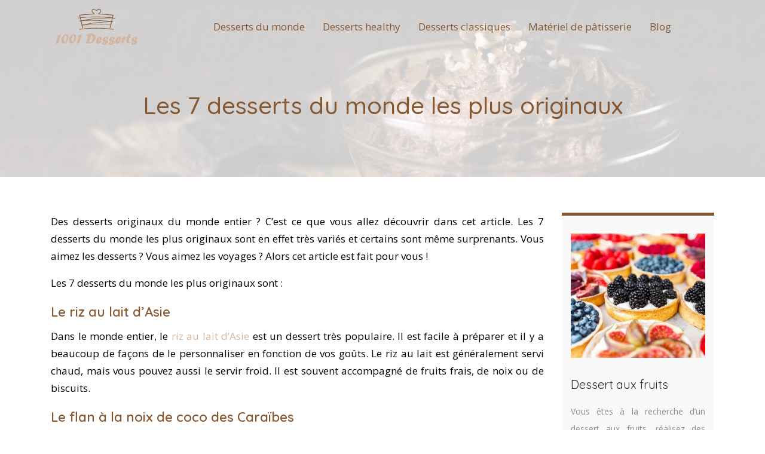

--- FILE ---
content_type: text/html; charset=UTF-8
request_url: https://www.1001desserts.com/les-7-desserts-du-monde-les-plus-originaux/
body_size: 9762
content:
<!DOCTYPE html>
<html>
<head lang="fr-FR">
<meta charset="UTF-8">
<meta name="viewport" content="width=device-width">
<link rel="shortcut icon" href="https://www.1001desserts.com/wp-content/uploads/2022/09/favicon.svg" /><link val="roisin-home" ver="v 3.18.5" />
<meta name='robots' content='max-image-preview:large' />
	<style>img:is([sizes="auto" i], [sizes^="auto," i]) { contain-intrinsic-size: 3000px 1500px }</style>
	<link rel='dns-prefetch' href='//stackpath.bootstrapcdn.com' />
<title>7 desserts du monde les plus insolites</title><meta name="description" content="Les 7 desserts du monde les plus originaux ne sont pas ceux que vous attendez ! Découvrez les desserts les plus insolites et délicieux du monde entier"><link rel='stylesheet' id='wp-block-library-css' href='https://www.1001desserts.com/wp-includes/css/dist/block-library/style.min.css?ver=e5d9144c768fea05e251d733ab9a1452' type='text/css' media='all' />
<style id='classic-theme-styles-inline-css' type='text/css'>
/*! This file is auto-generated */
.wp-block-button__link{color:#fff;background-color:#32373c;border-radius:9999px;box-shadow:none;text-decoration:none;padding:calc(.667em + 2px) calc(1.333em + 2px);font-size:1.125em}.wp-block-file__button{background:#32373c;color:#fff;text-decoration:none}
</style>
<style id='global-styles-inline-css' type='text/css'>
:root{--wp--preset--aspect-ratio--square: 1;--wp--preset--aspect-ratio--4-3: 4/3;--wp--preset--aspect-ratio--3-4: 3/4;--wp--preset--aspect-ratio--3-2: 3/2;--wp--preset--aspect-ratio--2-3: 2/3;--wp--preset--aspect-ratio--16-9: 16/9;--wp--preset--aspect-ratio--9-16: 9/16;--wp--preset--color--black: #000000;--wp--preset--color--cyan-bluish-gray: #abb8c3;--wp--preset--color--white: #ffffff;--wp--preset--color--pale-pink: #f78da7;--wp--preset--color--vivid-red: #cf2e2e;--wp--preset--color--luminous-vivid-orange: #ff6900;--wp--preset--color--luminous-vivid-amber: #fcb900;--wp--preset--color--light-green-cyan: #7bdcb5;--wp--preset--color--vivid-green-cyan: #00d084;--wp--preset--color--pale-cyan-blue: #8ed1fc;--wp--preset--color--vivid-cyan-blue: #0693e3;--wp--preset--color--vivid-purple: #9b51e0;--wp--preset--gradient--vivid-cyan-blue-to-vivid-purple: linear-gradient(135deg,rgba(6,147,227,1) 0%,rgb(155,81,224) 100%);--wp--preset--gradient--light-green-cyan-to-vivid-green-cyan: linear-gradient(135deg,rgb(122,220,180) 0%,rgb(0,208,130) 100%);--wp--preset--gradient--luminous-vivid-amber-to-luminous-vivid-orange: linear-gradient(135deg,rgba(252,185,0,1) 0%,rgba(255,105,0,1) 100%);--wp--preset--gradient--luminous-vivid-orange-to-vivid-red: linear-gradient(135deg,rgba(255,105,0,1) 0%,rgb(207,46,46) 100%);--wp--preset--gradient--very-light-gray-to-cyan-bluish-gray: linear-gradient(135deg,rgb(238,238,238) 0%,rgb(169,184,195) 100%);--wp--preset--gradient--cool-to-warm-spectrum: linear-gradient(135deg,rgb(74,234,220) 0%,rgb(151,120,209) 20%,rgb(207,42,186) 40%,rgb(238,44,130) 60%,rgb(251,105,98) 80%,rgb(254,248,76) 100%);--wp--preset--gradient--blush-light-purple: linear-gradient(135deg,rgb(255,206,236) 0%,rgb(152,150,240) 100%);--wp--preset--gradient--blush-bordeaux: linear-gradient(135deg,rgb(254,205,165) 0%,rgb(254,45,45) 50%,rgb(107,0,62) 100%);--wp--preset--gradient--luminous-dusk: linear-gradient(135deg,rgb(255,203,112) 0%,rgb(199,81,192) 50%,rgb(65,88,208) 100%);--wp--preset--gradient--pale-ocean: linear-gradient(135deg,rgb(255,245,203) 0%,rgb(182,227,212) 50%,rgb(51,167,181) 100%);--wp--preset--gradient--electric-grass: linear-gradient(135deg,rgb(202,248,128) 0%,rgb(113,206,126) 100%);--wp--preset--gradient--midnight: linear-gradient(135deg,rgb(2,3,129) 0%,rgb(40,116,252) 100%);--wp--preset--font-size--small: 13px;--wp--preset--font-size--medium: 20px;--wp--preset--font-size--large: 36px;--wp--preset--font-size--x-large: 42px;--wp--preset--spacing--20: 0.44rem;--wp--preset--spacing--30: 0.67rem;--wp--preset--spacing--40: 1rem;--wp--preset--spacing--50: 1.5rem;--wp--preset--spacing--60: 2.25rem;--wp--preset--spacing--70: 3.38rem;--wp--preset--spacing--80: 5.06rem;--wp--preset--shadow--natural: 6px 6px 9px rgba(0, 0, 0, 0.2);--wp--preset--shadow--deep: 12px 12px 50px rgba(0, 0, 0, 0.4);--wp--preset--shadow--sharp: 6px 6px 0px rgba(0, 0, 0, 0.2);--wp--preset--shadow--outlined: 6px 6px 0px -3px rgba(255, 255, 255, 1), 6px 6px rgba(0, 0, 0, 1);--wp--preset--shadow--crisp: 6px 6px 0px rgba(0, 0, 0, 1);}:where(.is-layout-flex){gap: 0.5em;}:where(.is-layout-grid){gap: 0.5em;}body .is-layout-flex{display: flex;}.is-layout-flex{flex-wrap: wrap;align-items: center;}.is-layout-flex > :is(*, div){margin: 0;}body .is-layout-grid{display: grid;}.is-layout-grid > :is(*, div){margin: 0;}:where(.wp-block-columns.is-layout-flex){gap: 2em;}:where(.wp-block-columns.is-layout-grid){gap: 2em;}:where(.wp-block-post-template.is-layout-flex){gap: 1.25em;}:where(.wp-block-post-template.is-layout-grid){gap: 1.25em;}.has-black-color{color: var(--wp--preset--color--black) !important;}.has-cyan-bluish-gray-color{color: var(--wp--preset--color--cyan-bluish-gray) !important;}.has-white-color{color: var(--wp--preset--color--white) !important;}.has-pale-pink-color{color: var(--wp--preset--color--pale-pink) !important;}.has-vivid-red-color{color: var(--wp--preset--color--vivid-red) !important;}.has-luminous-vivid-orange-color{color: var(--wp--preset--color--luminous-vivid-orange) !important;}.has-luminous-vivid-amber-color{color: var(--wp--preset--color--luminous-vivid-amber) !important;}.has-light-green-cyan-color{color: var(--wp--preset--color--light-green-cyan) !important;}.has-vivid-green-cyan-color{color: var(--wp--preset--color--vivid-green-cyan) !important;}.has-pale-cyan-blue-color{color: var(--wp--preset--color--pale-cyan-blue) !important;}.has-vivid-cyan-blue-color{color: var(--wp--preset--color--vivid-cyan-blue) !important;}.has-vivid-purple-color{color: var(--wp--preset--color--vivid-purple) !important;}.has-black-background-color{background-color: var(--wp--preset--color--black) !important;}.has-cyan-bluish-gray-background-color{background-color: var(--wp--preset--color--cyan-bluish-gray) !important;}.has-white-background-color{background-color: var(--wp--preset--color--white) !important;}.has-pale-pink-background-color{background-color: var(--wp--preset--color--pale-pink) !important;}.has-vivid-red-background-color{background-color: var(--wp--preset--color--vivid-red) !important;}.has-luminous-vivid-orange-background-color{background-color: var(--wp--preset--color--luminous-vivid-orange) !important;}.has-luminous-vivid-amber-background-color{background-color: var(--wp--preset--color--luminous-vivid-amber) !important;}.has-light-green-cyan-background-color{background-color: var(--wp--preset--color--light-green-cyan) !important;}.has-vivid-green-cyan-background-color{background-color: var(--wp--preset--color--vivid-green-cyan) !important;}.has-pale-cyan-blue-background-color{background-color: var(--wp--preset--color--pale-cyan-blue) !important;}.has-vivid-cyan-blue-background-color{background-color: var(--wp--preset--color--vivid-cyan-blue) !important;}.has-vivid-purple-background-color{background-color: var(--wp--preset--color--vivid-purple) !important;}.has-black-border-color{border-color: var(--wp--preset--color--black) !important;}.has-cyan-bluish-gray-border-color{border-color: var(--wp--preset--color--cyan-bluish-gray) !important;}.has-white-border-color{border-color: var(--wp--preset--color--white) !important;}.has-pale-pink-border-color{border-color: var(--wp--preset--color--pale-pink) !important;}.has-vivid-red-border-color{border-color: var(--wp--preset--color--vivid-red) !important;}.has-luminous-vivid-orange-border-color{border-color: var(--wp--preset--color--luminous-vivid-orange) !important;}.has-luminous-vivid-amber-border-color{border-color: var(--wp--preset--color--luminous-vivid-amber) !important;}.has-light-green-cyan-border-color{border-color: var(--wp--preset--color--light-green-cyan) !important;}.has-vivid-green-cyan-border-color{border-color: var(--wp--preset--color--vivid-green-cyan) !important;}.has-pale-cyan-blue-border-color{border-color: var(--wp--preset--color--pale-cyan-blue) !important;}.has-vivid-cyan-blue-border-color{border-color: var(--wp--preset--color--vivid-cyan-blue) !important;}.has-vivid-purple-border-color{border-color: var(--wp--preset--color--vivid-purple) !important;}.has-vivid-cyan-blue-to-vivid-purple-gradient-background{background: var(--wp--preset--gradient--vivid-cyan-blue-to-vivid-purple) !important;}.has-light-green-cyan-to-vivid-green-cyan-gradient-background{background: var(--wp--preset--gradient--light-green-cyan-to-vivid-green-cyan) !important;}.has-luminous-vivid-amber-to-luminous-vivid-orange-gradient-background{background: var(--wp--preset--gradient--luminous-vivid-amber-to-luminous-vivid-orange) !important;}.has-luminous-vivid-orange-to-vivid-red-gradient-background{background: var(--wp--preset--gradient--luminous-vivid-orange-to-vivid-red) !important;}.has-very-light-gray-to-cyan-bluish-gray-gradient-background{background: var(--wp--preset--gradient--very-light-gray-to-cyan-bluish-gray) !important;}.has-cool-to-warm-spectrum-gradient-background{background: var(--wp--preset--gradient--cool-to-warm-spectrum) !important;}.has-blush-light-purple-gradient-background{background: var(--wp--preset--gradient--blush-light-purple) !important;}.has-blush-bordeaux-gradient-background{background: var(--wp--preset--gradient--blush-bordeaux) !important;}.has-luminous-dusk-gradient-background{background: var(--wp--preset--gradient--luminous-dusk) !important;}.has-pale-ocean-gradient-background{background: var(--wp--preset--gradient--pale-ocean) !important;}.has-electric-grass-gradient-background{background: var(--wp--preset--gradient--electric-grass) !important;}.has-midnight-gradient-background{background: var(--wp--preset--gradient--midnight) !important;}.has-small-font-size{font-size: var(--wp--preset--font-size--small) !important;}.has-medium-font-size{font-size: var(--wp--preset--font-size--medium) !important;}.has-large-font-size{font-size: var(--wp--preset--font-size--large) !important;}.has-x-large-font-size{font-size: var(--wp--preset--font-size--x-large) !important;}
:where(.wp-block-post-template.is-layout-flex){gap: 1.25em;}:where(.wp-block-post-template.is-layout-grid){gap: 1.25em;}
:where(.wp-block-columns.is-layout-flex){gap: 2em;}:where(.wp-block-columns.is-layout-grid){gap: 2em;}
:root :where(.wp-block-pullquote){font-size: 1.5em;line-height: 1.6;}
</style>
<link rel='stylesheet' id='sow-image-default-4e6925654b7a-css' href='https://www.1001desserts.com/wp-content/uploads/siteorigin-widgets/sow-image-default-4e6925654b7a.css?ver=e5d9144c768fea05e251d733ab9a1452' type='text/css' media='all' />
<link rel='stylesheet' id='default-css' href='https://www.1001desserts.com/wp-content/themes/factory-templates-3/style.css?ver=e5d9144c768fea05e251d733ab9a1452' type='text/css' media='all' />
<link rel='stylesheet' id='bootstrap4-css' href='https://www.1001desserts.com/wp-content/themes/factory-templates-3/css/bootstrap4/bootstrap.min.css?ver=e5d9144c768fea05e251d733ab9a1452' type='text/css' media='all' />
<link rel='stylesheet' id='font-awesome-css' href='https://stackpath.bootstrapcdn.com/font-awesome/4.7.0/css/font-awesome.min.css?ver=e5d9144c768fea05e251d733ab9a1452' type='text/css' media='all' />
<link rel='stylesheet' id='global-css' href='https://www.1001desserts.com/wp-content/themes/factory-templates-3/css/global.css?ver=e5d9144c768fea05e251d733ab9a1452' type='text/css' media='all' />
<link rel='stylesheet' id='style-css' href='https://www.1001desserts.com/wp-content/themes/factory-templates-3/css/template.css?ver=e5d9144c768fea05e251d733ab9a1452' type='text/css' media='all' />
<link rel='stylesheet' id='animate-css-css' href='https://www.1001desserts.com/wp-content/themes/factory-templates-3/includes/admin/css/animate.min.css?ver=e5d9144c768fea05e251d733ab9a1452' type='text/css' media='all' />
<script type="text/javascript" src="https://www.1001desserts.com/wp-includes/js/tinymce/tinymce.min.js?ver=e5d9144c768fea05e251d733ab9a1452" id="wp-tinymce-root-js"></script>
<script type="text/javascript" src="https://www.1001desserts.com/wp-includes/js/tinymce/plugins/compat3x/plugin.min.js?ver=e5d9144c768fea05e251d733ab9a1452" id="wp-tinymce-js"></script>
<script type="text/javascript" src="https://www.1001desserts.com/wp-content/themes/factory-templates-3/js/jquery.min.js?ver=e5d9144c768fea05e251d733ab9a1452" id="jquery-js"></script>
<link rel="https://api.w.org/" href="https://www.1001desserts.com/wp-json/" /><link rel="alternate" title="JSON" type="application/json" href="https://www.1001desserts.com/wp-json/wp/v2/posts/163" /><link rel="EditURI" type="application/rsd+xml" title="RSD" href="https://www.1001desserts.com/xmlrpc.php?rsd" />
<link rel="canonical" href="https://www.1001desserts.com/les-7-desserts-du-monde-les-plus-originaux/" />
<link rel='shortlink' href='https://www.1001desserts.com/?p=163' />
<link rel="alternate" title="oEmbed (JSON)" type="application/json+oembed" href="https://www.1001desserts.com/wp-json/oembed/1.0/embed?url=https%3A%2F%2Fwww.1001desserts.com%2Fles-7-desserts-du-monde-les-plus-originaux%2F" />
<link rel="alternate" title="oEmbed (XML)" type="text/xml+oembed" href="https://www.1001desserts.com/wp-json/oembed/1.0/embed?url=https%3A%2F%2Fwww.1001desserts.com%2Fles-7-desserts-du-monde-les-plus-originaux%2F&#038;format=xml" />
<meta name="google-site-verification" content="IDSt1AUYyp1tr8kFNcqIzber7LrqRYbR8Nuv--hQcUU" />
<meta name="google-site-verification" content="F89Djmi1i4p7o58XnZXV5wnAe8gsthw4gpW3oOZF8Eg" />
<meta name="google-site-verification" content="fYN5ypUPbcZmJujD7Nt-CIqX82-OUbz13ZCd9aDbios" />
<meta name="google-site-verification" content="HSyn96V7wjKCJBttnJzbOSQJs1fOp-eYjjzmzTUQO70" />
<style type="text/css">
  
.default_color_background,.menu-bars{background-color : #855832 }
.default_color_text,a,h1 span,h2 span,h3 span,h4 span,h5 span,h6 span{color :#855832 }
.navigation li a,.navigation li.disabled,.navigation li.active a,.owl-dots .owl-dot.active span,.owl-dots .owl-dot:hover span{background-color: #855832;}
.block-spc{border-color:#855832}
.default_color_border{border-color : #855832 }
.fa-bars,.overlay-nav .close{color: #855832;}
nav li a:after{background-color: #855832;}
a{color : #D4B49D }
a:hover{color : #ff6b00 }
.archive h2 a{color :#855832}
body:not(.home) .main-menu{position: absolute;}
@media (max-width: 1199px){.main-menu{background-color:#ffffff;}}
.sub-menu,.sliding-menu{background-color:#ffffff;}
.main-menu{box-shadow: none;-moz-box-shadow: none;-webkit-box-shadow: none;}
.main-menu{padding : 0px 0px }
.main-menu.scrolling-down{padding : 0px 0px!important; }
.main-menu.scrolling-down{-webkit-box-shadow: 0 2px 13px 0 rgba(0, 0, 0, .1);-moz-box-shadow: 0 2px 13px 0 rgba(0, 0, 0, .1);box-shadow: 0 2px 13px 0 rgba(0, 0, 0, .1);}   
nav li a{font-size:17px;}
nav li a{line-height:90px;}
nav li a{color:#855832!important;}
.sub-menu a,.sliding-menu a{color:#855832!important;}
.archive h1{color:#855832!important;}
.archive h1,.single h1{text-align:center!important;}
.single h1{color:#855832!important;}
.logo-main{height:70px!important;width: auto;}
.scrolling-down .logo-main,.scrolling-down .logo-sticky{height:70px!important;width: auto;}
.archive .readmore{background-color:#855832;}
.archive .readmore{color:#ffffff;}
.archive .readmore:hover{background-color:#fef1e6;}
.archive .readmore:hover{color:#855832;}
.archive .readmore{padding:10px 18px;}
.scrolling-down .logo-main{display: none;}
.scrolling-down .logo-sticky{display:inline-block;}
.home .post-content p a{color:#ff6b00}
.home .post-content p a:hover{color:#febf05}
.subheader{padding:120px 0px}
.fixed-top{position:absolute;}  
footer{padding:100px 0 0px}
.single h2{font-size:22px!important}    
.single h3{font-size:18px!important}    
.single h4{font-size:15px!important}    
.single h5{font-size:15px!important}    
.single h6{font-size:15px!important}    
@media(max-width: 1024px){.main-menu.scrolling-down{position: fixed !important;}}
body {
color: #000;
}
.footer-title .sow-headline {
color: #fff; 
}
.textwidget .footer-text, footer .textwidget p {
   color: #fff!important;
}
.copyright .container {
 border-top: 1px solid #fff; 
}
 footer .copyright {
  color: #fff;
}
.sidebar1 {
    border-top: 5px solid #855832;
} 
.single h2, .single h3, .single h4, .single h5, .single h6 {
    color: #855832;
    font-size: 28px;
    line-height: 36px;
    font-weight: 600;
}
nav li a:before {
    content: "";
    position: absolute;
    left: 0;
    bottom: 20%;
    width: 100%;
    border-bottom: 1px solid #855832;
    transform: scaleX(0);
    transition: .5s;
}
.current-menu-item>a:after {
    content: ""!important;
    position: absolute!important;
    left: 0!important;
    bottom: 20%!important;
    width: 100%!important;
    border-bottom: 1px solid #855832!important;
}


:root {
    --color-primary: #855832;
    --color-primary-light: #D4B49D;
    --color-primary-dark: #4e341e;
}
blockquote, .block-spc {
    background: #463d5a;
    padding: 20px;
color: #fff;
}
.single table th {
    background: var(--color-primary-dark);
    color: #fff;
}
.key-takeaways{
    background: #f2f3f4;
    padding: 30px 30px 10px;
    border-radius: 10px;
    width: 100%;
    margin: 40px 0;
    color:inherit;
}
.key-takeaways p{
    font-size: 21px;
     color: var(--color-primary-dark);
    font-weight: 600;
position:relative;
}

.key-takeaways p:first-child {
font-size: 1em;
font-weight: 600;
color: #000;
text-transform: uppercase;
letter-spacing: 1px;
margin: 0 0 15px 0;
display: inline-block;
border-bottom: 2px solid var(--color-primary);
padding-bottom: 5px;
}

.key-takeaways ul li{padding-bottom:10px;}
.dt-published{
font-size: 13px;
    border-bottom: 1px solid #f1f1f1;
    padding-bottom: 10px;
    padding-top: 10px;
    border-top: 1px solid #f1f1f1;
    font-style: italic;
    font-weight: 500;
    position: relative;
    padding-left: 34px;
}
.dt-published:after {
    content: '\f1f6';
    font-size: 23px;
    font-family: bootstrap-icons;
    position: absolute;
    top: 8px;
    left: 0px;
    font-style: normal;
    color: var(--color-primary-dark);
}


blockquote{
font-size: 16px;
    line-height: 1.5rem;
    position: relative;
    font-weight: 500;
    border: 2px solid var(--color-primary);
    border-radius: 20px;
    padding: 30px 30px 10px;
    margin-top: 35px;
    color: rgba(17, 17, 17, 0.8);
    background: none;
    margin-bottom: 35px;
}
blockquote:before{
content: 'i';
    width: 44px;
    height: 44px;
    background-color: var(--color-primary);
    border-radius: 50px 50px 20px 50px;
    border: 4px solid #fff;
    position: absolute;
    margin: -45px 0 0 -50px;
    font-family: bootstrap-icons;
    font-size: 25px;
    color: #fff;
    padding: 6px 7px;
    text-align: center;
}
cite{    font-size: 13px;}


.actionable-list h3{margin-bottom: 20px}


.case-study-block, .actionable-list{
    border: 2px solid var(--color-primary);
    border-radius: 7px;
    padding: 30px 30px 10px;
    margin-bottom: 30px;
    margin-top: 30px;
    position: relative;
    z-index: 1;
}
.single .post-data ul li, .single .post-data ol li{    padding-bottom: 10px;}

.summary-block p, .summary-block h2 {  font-weight: 500;}
.single .post-data ul li::marker , .single .post-data ol li::marker{   color: var(--color-primary);}


.block-spc {
border-color: transparent;
    background: transparent;
    border: none;
    color: var(--color-text);
    font-style: italic;
    margin-top: 0;
    margin-bottom: 10px;
}

.faq-block .question{
    font-weight: 500;
    color: var(--color-primary-dark);
    font-size: 17px;
    line-height: 28px;
margin-top:10px;
margin-bottom: 0;
}
.faq-block .answer{    background: #f2f3f4;
    padding: 20px;
    border-radius: 3px;
    margin-top: 20px;}
 .faq-block h2{margin-bottom: 15px}

 .instant-answer p:first-child{
    font-weight: 600;
    color: #000;
    font-size: 18px;
    line-height: 28px;
    margin-top: 10px;
    margin-bottom: 0;
}
.instant-answer .answer {
    background: transparent;
    padding: 10px;
    border-radius: 3px;
}
.instant-answer{border: 2px solid var(--color-primary);
    padding: 20px 20px 10px;
    border-radius: 7px;
    margin-bottom: 20px;}
    .nav-post-cat{padding-top:30px;}
.case-study-block-title{color: #060815;
    line-height: 1.5;
    font-weight: 600;
    font-size: 18px;}
.faq-block h2 {  margin-top: 30px;}</style>
</head>
<body class="wp-singular post-template-default single single-post postid-163 single-format-standard wp-theme-factory-templates-3 catid-1 " style="">	
<div class="normal-menu menu-to-right main-menu fixed-top">	
<div class="container-fluid pl-5 pr-5">

<nav class="navbar navbar-expand-xl pl-0 pr-0">

<a id="logo" href="https://www.1001desserts.com">
<img class="logo-main" src="https://www.1001desserts.com/wp-content/uploads/2022/09/logo.svg" alt="logo">
<img class="logo-sticky" src="https://www.1001desserts.com/wp-content/uploads/2022/09/logo.svg" alt="logo"></a>
	


<button class="navbar-toggler" type="button" data-toggle="collapse" data-target="#navbarsExample06" aria-controls="navbarsExample06" aria-expanded="false" aria-label="Toggle navigation">
<span class="navbar-toggler-icon">
<div class="menu_btn">	
<div class="menu-bars"></div>
<div class="menu-bars"></div>
<div class="menu-bars"></div>
</div>
</span>
</button> 
<div class="collapse navbar-collapse" id="navbarsExample06">
<ul id="main-menu" class="navbar-nav ml-auto"><li id="menu-item-161" class="menu-item menu-item-type-taxonomy menu-item-object-category current-post-ancestor current-menu-parent current-post-parent"><a href="https://www.1001desserts.com/desserts-du-monde/">Desserts du monde</a></li>
<li id="menu-item-162" class="menu-item menu-item-type-taxonomy menu-item-object-category"><a href="https://www.1001desserts.com/desserts-healthy/">Desserts healthy</a></li>
<li id="menu-item-160" class="menu-item menu-item-type-taxonomy menu-item-object-category"><a href="https://www.1001desserts.com/desserts-classiques/">Desserts classiques</a></li>
<li id="menu-item-295" class="menu-item menu-item-type-taxonomy menu-item-object-category"><a href="https://www.1001desserts.com/materiel-de-patisserie/">Matériel de pâtisserie</a></li>
<li id="menu-item-159" class="menu-item menu-item-type-taxonomy menu-item-object-category"><a href="https://www.1001desserts.com/blog/">Blog</a></li>
</ul></div>
</nav>
</div>
</div>
<div class="main">
	<div class="subheader" style="background-position:top;background-image:url(https://www.1001desserts.com/wp-content/uploads/2022/09/bg-1.webp);background-color:#eaf1e1">
<div id="mask" style=""></div>	<div class="container"><h1 class="title">Les 7 desserts du monde les plus originaux</h1></div>
</div>
<div class="container">
<div class="row">
<div class="post-data col-md-9 col-lg-9 col-xs-12">
<div class="blog-post-content">
<div style="text-align:justify">
<p>Des desserts originaux du monde entier ? C’est ce que vous allez découvrir dans cet article. Les 7 desserts du monde les plus originaux sont en effet très variés et certains sont même surprenants. Vous aimez les desserts ? Vous aimez les voyages ? Alors cet article est fait pour vous !</p>
<p>Les 7 desserts du monde les plus originaux sont :</p>
<h6></h6>
<h2>Le riz au lait d&rsquo;Asie</h2>
<p>Dans le monde entier, le <a href="https://www.1001desserts.com/les-desserts-asiatiques-les-plus-populaires/" rel="" target="_blank">riz au lait d&rsquo;Asie</a> est un dessert très populaire. Il est facile à préparer et il y a beaucoup de façons de le personnaliser en fonction de vos goûts. Le riz au lait est généralement servi chaud, mais vous pouvez aussi le servir froid. Il est souvent accompagné de fruits frais, de noix ou de biscuits.</p>
<h2>Le flan à la noix de coco des Caraïbes</h2>
<p>Un flan à la noix de coco est un dessert caribéen traditionnel. Il est fait avec une base de flan et de crème de coco, et est généralement garni de fruits frais. Flan à la noix de coco est souvent servi avec une sauce caramel, et est considéré comme un des meilleurs desserts du monde. On l&rsquo;appelle également le blanc manger coco !</p>
<h6></h6>
<h2>Le gâteau au fromage de l&rsquo;Argentine</h2>
<p>Les <a href="https://www.1001desserts.com/quelles-sont-les-specialites-sucrees-les-plus-appreciees-d-amerique-du-sud/" rel="" target="_blank">spécialités sucrées</a> argentines sont uniques et très appréciées. Parmi les plus populaires, on retrouve le gâteau au fromage. Ce gâteau est généralement composé de fromage blanc, de sucre, de farine, de beurre et d&rsquo;oeufs. Il est généralement servi avec une crème anglaise ou une crème pâtissière. Le gâteau au fromage est souvent décoré avec des fruits frais ou des confitures.</p>
<h6></h6>
<h2>Le pudding chocolaté du Ghana</h2>
<p>Dans la culture africaine, il est courant de manger des desserts après le dîner. Le pudding chocolaté du Ghana est l&rsquo;un des <a href="https://www.1001desserts.com/les-desserts-africains-les-plus-savoureux/" rel="" target="_blank">desserts africains</a> les plus populaires. Ce pudding est fait avec du chocolat, du lait, du sucre et des épices, et est généralement servi chaud. Le pudding chocolaté du Ghana est une tradition culinaire que les Ghanaiens ont hérité de leurs ancêtres, et il est souvent consommé lors de cérémonies spéciales.</p>
<h6></h6>
<h2>La tarte Tatin (France)</h2>
<p>La tarte Tatin est un dessert français composé d&rsquo;une pâte brisée, d&rsquo;une couche de caramel et de fruits (pommes, poires, abricots, etc.). La particularité de cette tarte est son inversion : la pâte est d&rsquo;abord cuite au four puis, une fois retournée, elle est recouverte de caramel et de fruits. La tarte Tatin est généralement servie chaude, avec une boule de glace à la vanille ou du crème fraîche.</p>
<p>La tarte Tatin est un dessert très populaire en France et dans de nombreux pays du monde. Elle a été inventée par les soeurs Tatin, qui tenaient un restaurant dans la ville de Lamotte-Beuvron, en France. L&rsquo;histoire raconte que l&rsquo;une des soeurs Tatin, Stéphanie, a oublié de mettre la pâte dans sa tarte aux pommes et a dû la mettre par-dessus les fruits. Heureusement, le résultat a été un succès !</p>
<p>Aujourd&rsquo;hui, la tarte Tatin est un dessert incontournable de la cuisine française. De nombreux chefs la revisitent à leur manière, en y ajoutant différents fruits ou en changeant la pâte brisée pour une pâte feuilletée. La tarte Tatin est un dessert simple et gourmand qui plaît à tous !</p>
<h6></h6>
<h2>Le tiramisu d&rsquo;Italie</h2>
<p>Le tiramisu d&rsquo;Italie est un <a href="https://www.1001desserts.com/quelles-specialites-europeennes-peut-on-deguster-au-dessert-en-europe/" rel="" target="_blank">dessert européen</a> très populaire. Il est composé de couches de biscuit cuillère imbibées de café et de mascarpone, le tout recouvert de cacao en poudre. Ce dessert est originaire de la ville de Venise en Italie. Le tiramisu est généralement servi froide et est souvent accompagné d&rsquo;un espresso.</p>
<h6></h6>
<h2>Le cheesecake de New York</h2>
<p>Le cheesecake de New York est un dessert typique de la ville de New York. Il est composé d&rsquo;une couche de biscuit au fromage sur le fond, puis d&rsquo;une couche de crème au fromage et enfin d&rsquo;une couche de fruits. Ce dessert est très populaire auprès des New-Yorkais et est servi dans de nombreux restaurants de la ville.</p>
<h6></h6>
</div>






<div class="row nav-post-cat"><div class="col-6"><a href="https://www.1001desserts.com/vente-charcuterie-halal-en-ligne-gagnez-du-temps-pas-du-stress/"><i class="fa fa-arrow-left" aria-hidden="true"></i>Vente charcuterie halal en ligne : gagnez du temps, pas du stress</a></div><div class="col-6"><a href="https://www.1001desserts.com/comment-conserver-le-stollen-pour-garder-tout-son-moelleux-et-sa-fraicheur/"><i class="fa fa-arrow-left" aria-hidden="true"></i>Comment conserver le stollen pour garder tout son moelleux et sa fraîcheur</a></div></div>
	
</div>


</div>
<div class="col-md-3 col-xs-12 col-lg-3">
<div class="sidebar">
<div class="widget-area">
<div class="widget_sidebar">
<div class="wp-block-group"><div class="wp-block-group__inner-container is-layout-flow wp-block-group-is-layout-flow"></div></div>
</div><div class="widget_sidebar"><div id="pl-w632b0d13a679a"  class="panel-layout" ><div id="pg-w632b0d13a679a-0"  class="panel-grid panel-has-style" ><div class="sidebar1 panel-row-style panel-row-style-for-w632b0d13a679a-0" ><div id="pgc-w632b0d13a679a-0-0"  class="panel-grid-cell" ><div id="panel-w632b0d13a679a-0-0-0" class="so-panel widget widget_sow-image panel-first-child" data-index="0" ><div
			
			class="so-widget-sow-image so-widget-sow-image-default-8b5b6f678277"
			
		>
<div class="sow-image-container">
		<img 
	src="https://www.1001desserts.com/wp-content/uploads/2022/09/Dessert-aux-fruits.webp" width="260" height="240" sizes="(max-width: 260px) 100vw, 260px" title="Dessert aux fruits" alt="Dessert aux fruits" decoding="async" fetchpriority="high" 		class="so-widget-image"/>
	</div>

</div></div><div id="panel-w632b0d13a679a-0-0-1" class="so-panel widget widget_sow-headline" data-index="1" ><div class="sidebar-title remove-margin-bottom panel-widget-style panel-widget-style-for-w632b0d13a679a-0-0-1" ><div
			
			class="so-widget-sow-headline so-widget-sow-headline-default-ef95ccaba769"
			
		><div class="sow-headline-container ">
							<p class="sow-headline">
						Dessert aux fruits						</p>
						</div>
</div></div></div><div id="panel-w632b0d13a679a-0-0-2" class="so-panel widget widget_text panel-last-child" data-index="2" ><div class="sidebar-text panel-widget-style panel-widget-style-for-w632b0d13a679a-0-0-2" >			<div class="textwidget"><p>Vous êtes à la recherche d’un dessert aux fruits, réalisez des tartes, cheesecake, crumble… Pour préparer ces recettes sucrées, vous pouvez concocter des baignés aux poires, une crème fouettée à l’abricot…</p>
</div>
		</div></div></div></div></div></div></div><div class="widget_sidebar"><div id="pl-w632b0d13aa284"  class="panel-layout" ><div id="pg-w632b0d13aa284-0"  class="panel-grid panel-has-style" ><div class="sidebar2 panel-row-style panel-row-style-for-w632b0d13aa284-0" ><div id="pgc-w632b0d13aa284-0-0"  class="panel-grid-cell" ><div id="panel-w632b0d13aa284-0-0-0" class="so-panel widget widget_sow-headline panel-first-child" data-index="0" ><div class="sidebar-title remove-margin-bottom panel-widget-style panel-widget-style-for-w632b0d13aa284-0-0-0" ><div
			
			class="so-widget-sow-headline so-widget-sow-headline-default-ef95ccaba769"
			
		><div class="sow-headline-container ">
							<p class="sow-headline">
						Dessert glacé						</p>
						</div>
</div></div></div><div id="panel-w632b0d13aa284-0-0-1" class="so-panel widget widget_text panel-last-child" data-index="1" ><div class="sidebar-text panel-widget-style panel-widget-style-for-w632b0d13aa284-0-0-1" >			<div class="textwidget"><p>Proposez à vos convives de délicieux dessert glacé fait maison et facile à réaliser, grâce à des recettes rapides qui font fondre de plaisir les papilles des gourmets.</p>
</div>
		</div></div></div></div></div></div></div><div class="widget_sidebar"><div id="pl-w632b0d13aba9c"  class="panel-layout" ><div id="pg-w632b0d13aba9c-0"  class="panel-grid panel-has-style" ><div class="sidebar3 panel-row-style panel-row-style-for-w632b0d13aba9c-0" ><div id="pgc-w632b0d13aba9c-0-0"  class="panel-grid-cell" ><div id="panel-w632b0d13aba9c-0-0-0" class="so-panel widget widget_sow-headline panel-first-child" data-index="0" ><div class="sidebar-title remove-margin-bottom panel-widget-style panel-widget-style-for-w632b0d13aba9c-0-0-0" ><div
			
			class="so-widget-sow-headline so-widget-sow-headline-default-ef95ccaba769"
			
		><div class="sow-headline-container ">
							<p class="sow-headline">
						Verrine dessert						</p>
						</div>
</div></div></div><div id="panel-w632b0d13aba9c-0-0-1" class="so-panel widget widget_text panel-last-child" data-index="1" ><div class="sidebar-text panel-widget-style panel-widget-style-for-w632b0d13aba9c-0-0-1" >			<div class="textwidget"><p>Selon vos goûts, vous pouvez réaliser plusieurs types de verrines : au chocolat, desserts aux fraises, mascarpone poire caramel, fraises au spéculos… Cette recette tendance est une entrée légère et moderne.</p>
</div>
		</div></div></div></div></div></div></div>



<style>
	.nav-post-cat .col-6 i{
		display: inline-block;
		position: absolute;
	}
	.nav-post-cat .col-6 a{
		position: relative;
	}
	.nav-post-cat .col-6:nth-child(1) a{
		padding-left: 18px;
		float: left;
	}
	.nav-post-cat .col-6:nth-child(1) i{
		left: 0;
	}
	.nav-post-cat .col-6:nth-child(2) a{
		padding-right: 18px;
		float: right;
	}
	.nav-post-cat .col-6:nth-child(2) i{
		transform: rotate(180deg);
		right: 0;
	}
	.nav-post-cat .col-6:nth-child(2){
		text-align: right;
	}
</style>




</div>
</div>
</div>
<script type="text/javascript">
$(document).ready(function() {
$( ".blog-post-content img" ).on( "click", function() {
var url_img = $(this).attr('src');
$('.img-fullscreen').html("<div><img src='"+url_img+"'></div>");
$('.img-fullscreen').fadeIn();
});
$('.img-fullscreen').on( "click", function() {
$(this).empty();
$('.img-fullscreen').hide();
});
});
</script>
</div>
  


</div>
</div>


<footer  style="background-color:#D4B49D">
<div class="container widgets">
<div class="row">
<div class="col-md-3 col-xs-12">
<div class="widget_footer"><div
			
			class="so-widget-sow-image so-widget-sow-image-default-4e6925654b7a"
			
		>
<div class="sow-image-container">
		<img 
	src="https://www.1001desserts.com/wp-content/uploads/2022/09/logo-footer.svg" alt="" decoding="async" 		class="so-widget-image"/>
	</div>

</div></div><div class="widget_footer">			<div class="textwidget"><p class="pt-4" style="font-size: 18px !important; color: #fff;">Amateurs de glace en peau ou en cornet, découvrez diverses recettes pour fabriquer vos glaces à la maison.</p>
</div>
		</div></div>
<div class="col-md-3 col-xs-12">
<div class="widget_footer"><div id="pl-w632b0d159fd2d"  class="panel-layout" ><div id="pg-w632b0d159fd2d-0"  class="panel-grid panel-no-style" ><div id="pgc-w632b0d159fd2d-0-0"  class="panel-grid-cell" ><div id="panel-w632b0d159fd2d-0-0-0" class="so-panel widget widget_sow-headline panel-first-child panel-last-child" data-index="0" ><div class="footer-title remove-margin-bottom panel-widget-style panel-widget-style-for-w632b0d159fd2d-0-0-0" ><div
			
			class="so-widget-sow-headline so-widget-sow-headline-default-a711115d89f1"
			
		><div class="sow-headline-container ">
							<p class="sow-headline">
						Gâteaux et cake						</p>
						</div>
</div></div></div></div></div></div></div><div class="widget_footer">			<div class="textwidget"><div class="mt-4 footer-text">
<p><i class="fa fa-chevron-right" aria-hidden="true"></i> Gâteau d’anniversaire</p>
<p><i class="fa fa-chevron-right" aria-hidden="true"></i> Cake moelleux</p>
<p><i class="fa fa-chevron-right" aria-hidden="true"></i> Fondant au chocolat</p>
<p><i class="fa fa-chevron-right" aria-hidden="true"></i> Gâteaux au yaourt</p>
</div>
</div>
		</div></div>
<div class="col-md-3 col-xs-12">
<div class="widget_footer"><div id="pl-w631a0ec105b01"  class="panel-layout" ><div id="pg-w631a0ec105b01-0"  class="panel-grid panel-no-style" ><div id="pgc-w631a0ec105b01-0-0"  class="panel-grid-cell" ><div id="panel-w631a0ec105b01-0-0-0" class="so-panel widget widget_sow-headline panel-first-child panel-last-child" data-index="0" ><div class="footer-title remove-margin-bottom panel-widget-style panel-widget-style-for-w631a0ec105b01-0-0-0" ><div
			
			class="so-widget-sow-headline so-widget-sow-headline-default-a711115d89f1"
			
		><div class="sow-headline-container ">
							<p class="sow-headline">
						Mousse &amp; chocolats						</p>
						</div>
</div></div></div></div></div></div></div><div class="widget_footer">			<div class="textwidget"><div class="mt-4 footer-text">
<p><i class="fa fa-chevron-right" aria-hidden="true"></i> Desserts légers</p>
<p><i class="fa fa-chevron-right" aria-hidden="true"></i> Crème anglaise</p>
<p><i class="fa fa-chevron-right" aria-hidden="true"></i> Mousse onctueuse</p>
<p><i class="fa fa-chevron-right" aria-hidden="true"></i> Desserts fruités</p>
</div>
</div>
		</div></div>
<div class="col-md-3 col-xs-12">
<div class="widget_footer"><div id="pl-w631a0ec35ea13"  class="panel-layout" ><div id="pg-w631a0ec35ea13-0"  class="panel-grid panel-no-style" ><div id="pgc-w631a0ec35ea13-0-0"  class="panel-grid-cell" ><div id="panel-w631a0ec35ea13-0-0-0" class="so-panel widget widget_sow-headline panel-first-child panel-last-child" data-index="0" ><div class="footer-title remove-margin-bottom panel-widget-style panel-widget-style-for-w631a0ec35ea13-0-0-0" ><div
			
			class="so-widget-sow-headline so-widget-sow-headline-default-a711115d89f1"
			
		><div class="sow-headline-container ">
							<p class="sow-headline">
						Smoothies						</p>
						</div>
</div></div></div></div></div></div></div><div class="widget_footer">			<div class="textwidget"><div class="mt-4 footer-text">
<p>Pour réaliser du smoothie, vous avez besoin de fruits frais. Cette boisson frappée est à base de légumes et de fruits frais.</p>
</div>
</div>
		</div></div>
</div>
</div>
<div class='copyright'>
<div class='container'>
<div class='row'><div class='col-12'>
Faites voyager vos papilles avec ces desserts venus d'ailleurs.	
</div>
</div>
</div>
<div class="to-top " id=""><a id='back_to_top'><i class='fa fa-angle-up' aria-hidden='true'></i></a></div></footer>

<script type="speculationrules">
{"prefetch":[{"source":"document","where":{"and":[{"href_matches":"\/*"},{"not":{"href_matches":["\/wp-*.php","\/wp-admin\/*","\/wp-content\/uploads\/*","\/wp-content\/*","\/wp-content\/plugins\/*","\/wp-content\/themes\/factory-templates-3\/*","\/*\\?(.+)"]}},{"not":{"selector_matches":"a[rel~=\"nofollow\"]"}},{"not":{"selector_matches":".no-prefetch, .no-prefetch a"}}]},"eagerness":"conservative"}]}
</script>
<p class="text-center" style="margin-bottom: 0px"><a href="/plan-du-site/">Plan du site</a></p>	<script>
	jQuery(document).ready(function($){
		'use strict';
		if ( 'function' === typeof WOW ) {
			new WOW().init();
		}
	});
	</script>
	<style media="all" id="siteorigin-panels-layouts-footer">/* Layout w632b0d13a679a */ #pgc-w632b0d13a679a-0-0 { width:100%;width:calc(100% - ( 0 * 30px ) ) } #pl-w632b0d13a679a .so-panel { margin-bottom:30px } #pl-w632b0d13a679a .so-panel:last-of-type { margin-bottom:0px } #pg-w632b0d13a679a-0.panel-has-style > .panel-row-style, #pg-w632b0d13a679a-0.panel-no-style { -webkit-align-items:flex-start;align-items:flex-start } #panel-w632b0d13a679a-0-0-1> .panel-widget-style { padding:0px 0px 15px 0px } #panel-w632b0d13a679a-0-0-2> .panel-widget-style { color:#8e8e8e } @media (max-width:780px){ #pg-w632b0d13a679a-0.panel-no-style, #pg-w632b0d13a679a-0.panel-has-style > .panel-row-style, #pg-w632b0d13a679a-0 { -webkit-flex-direction:column;-ms-flex-direction:column;flex-direction:column } #pg-w632b0d13a679a-0 > .panel-grid-cell , #pg-w632b0d13a679a-0 > .panel-row-style > .panel-grid-cell { width:100%;margin-right:0 } #pl-w632b0d13a679a .panel-grid-cell { padding:0 } #pl-w632b0d13a679a .panel-grid .panel-grid-cell-empty { display:none } #pl-w632b0d13a679a .panel-grid .panel-grid-cell-mobile-last { margin-bottom:0px }  } /* Layout w632b0d13aa284 */ #pgc-w632b0d13aa284-0-0 { width:100%;width:calc(100% - ( 0 * 30px ) ) } #pl-w632b0d13aa284 .so-panel { margin-bottom:30px } #pl-w632b0d13aa284 .so-panel:last-of-type { margin-bottom:0px } #pg-w632b0d13aa284-0.panel-has-style > .panel-row-style, #pg-w632b0d13aa284-0.panel-no-style { -webkit-align-items:flex-start;align-items:flex-start } #panel-w632b0d13aa284-0-0-0> .panel-widget-style { padding:0px 0px 15px 0px } #panel-w632b0d13aa284-0-0-1> .panel-widget-style { color:#8e8e8e } @media (max-width:780px){ #pg-w632b0d13aa284-0.panel-no-style, #pg-w632b0d13aa284-0.panel-has-style > .panel-row-style, #pg-w632b0d13aa284-0 { -webkit-flex-direction:column;-ms-flex-direction:column;flex-direction:column } #pg-w632b0d13aa284-0 > .panel-grid-cell , #pg-w632b0d13aa284-0 > .panel-row-style > .panel-grid-cell { width:100%;margin-right:0 } #pl-w632b0d13aa284 .panel-grid-cell { padding:0 } #pl-w632b0d13aa284 .panel-grid .panel-grid-cell-empty { display:none } #pl-w632b0d13aa284 .panel-grid .panel-grid-cell-mobile-last { margin-bottom:0px }  } /* Layout w632b0d13aba9c */ #pgc-w632b0d13aba9c-0-0 { width:100%;width:calc(100% - ( 0 * 30px ) ) } #pl-w632b0d13aba9c .so-panel { margin-bottom:30px } #pl-w632b0d13aba9c .so-panel:last-of-type { margin-bottom:0px } #pg-w632b0d13aba9c-0.panel-has-style > .panel-row-style, #pg-w632b0d13aba9c-0.panel-no-style { -webkit-align-items:flex-start;align-items:flex-start } #panel-w632b0d13aba9c-0-0-0> .panel-widget-style { padding:0px 0px 15px 0px } #panel-w632b0d13aba9c-0-0-1> .panel-widget-style { color:#8e8e8e } @media (max-width:780px){ #pg-w632b0d13aba9c-0.panel-no-style, #pg-w632b0d13aba9c-0.panel-has-style > .panel-row-style, #pg-w632b0d13aba9c-0 { -webkit-flex-direction:column;-ms-flex-direction:column;flex-direction:column } #pg-w632b0d13aba9c-0 > .panel-grid-cell , #pg-w632b0d13aba9c-0 > .panel-row-style > .panel-grid-cell { width:100%;margin-right:0 } #pl-w632b0d13aba9c .panel-grid-cell { padding:0 } #pl-w632b0d13aba9c .panel-grid .panel-grid-cell-empty { display:none } #pl-w632b0d13aba9c .panel-grid .panel-grid-cell-mobile-last { margin-bottom:0px }  } /* Layout w632b0d159fd2d */ #pgc-w632b0d159fd2d-0-0 { width:100%;width:calc(100% - ( 0 * 30px ) ) } #pl-w632b0d159fd2d .so-panel { margin-bottom:30px } #pl-w632b0d159fd2d .so-panel:last-of-type { margin-bottom:0px } #pg-w632b0d159fd2d-0.panel-has-style > .panel-row-style, #pg-w632b0d159fd2d-0.panel-no-style { -webkit-align-items:flex-start;align-items:flex-start } #pgc-w632b0d159fd2d-0-0 { align-self:auto } #panel-w632b0d159fd2d-0-0-0> .panel-widget-style { padding:0px 0px 15px 0px } @media (max-width:780px){ #pg-w632b0d159fd2d-0.panel-no-style, #pg-w632b0d159fd2d-0.panel-has-style > .panel-row-style, #pg-w632b0d159fd2d-0 { -webkit-flex-direction:column;-ms-flex-direction:column;flex-direction:column } #pg-w632b0d159fd2d-0 > .panel-grid-cell , #pg-w632b0d159fd2d-0 > .panel-row-style > .panel-grid-cell { width:100%;margin-right:0 } #pl-w632b0d159fd2d .panel-grid-cell { padding:0 } #pl-w632b0d159fd2d .panel-grid .panel-grid-cell-empty { display:none } #pl-w632b0d159fd2d .panel-grid .panel-grid-cell-mobile-last { margin-bottom:0px }  } /* Layout w631a0ec105b01 */ #pgc-w631a0ec105b01-0-0 { width:100%;width:calc(100% - ( 0 * 30px ) ) } #pl-w631a0ec105b01 .so-panel { margin-bottom:30px } #pl-w631a0ec105b01 .so-panel:last-of-type { margin-bottom:0px } #pg-w631a0ec105b01-0.panel-has-style > .panel-row-style, #pg-w631a0ec105b01-0.panel-no-style { -webkit-align-items:flex-start;align-items:flex-start } #pgc-w631a0ec105b01-0-0 { align-self:auto } #panel-w631a0ec105b01-0-0-0> .panel-widget-style { padding:0px 0px 15px 0px } @media (max-width:780px){ #pg-w631a0ec105b01-0.panel-no-style, #pg-w631a0ec105b01-0.panel-has-style > .panel-row-style, #pg-w631a0ec105b01-0 { -webkit-flex-direction:column;-ms-flex-direction:column;flex-direction:column } #pg-w631a0ec105b01-0 > .panel-grid-cell , #pg-w631a0ec105b01-0 > .panel-row-style > .panel-grid-cell { width:100%;margin-right:0 } #pl-w631a0ec105b01 .panel-grid-cell { padding:0 } #pl-w631a0ec105b01 .panel-grid .panel-grid-cell-empty { display:none } #pl-w631a0ec105b01 .panel-grid .panel-grid-cell-mobile-last { margin-bottom:0px }  } /* Layout w631a0ec35ea13 */ #pgc-w631a0ec35ea13-0-0 { width:100%;width:calc(100% - ( 0 * 30px ) ) } #pl-w631a0ec35ea13 .so-panel { margin-bottom:30px } #pl-w631a0ec35ea13 .so-panel:last-of-type { margin-bottom:0px } #pg-w631a0ec35ea13-0.panel-has-style > .panel-row-style, #pg-w631a0ec35ea13-0.panel-no-style { -webkit-align-items:flex-start;align-items:flex-start } #pgc-w631a0ec35ea13-0-0 { align-self:auto } #panel-w631a0ec35ea13-0-0-0> .panel-widget-style { padding:0px 0px 15px 0px } @media (max-width:780px){ #pg-w631a0ec35ea13-0.panel-no-style, #pg-w631a0ec35ea13-0.panel-has-style > .panel-row-style, #pg-w631a0ec35ea13-0 { -webkit-flex-direction:column;-ms-flex-direction:column;flex-direction:column } #pg-w631a0ec35ea13-0 > .panel-grid-cell , #pg-w631a0ec35ea13-0 > .panel-row-style > .panel-grid-cell { width:100%;margin-right:0 } #pl-w631a0ec35ea13 .panel-grid-cell { padding:0 } #pl-w631a0ec35ea13 .panel-grid .panel-grid-cell-empty { display:none } #pl-w631a0ec35ea13 .panel-grid .panel-grid-cell-mobile-last { margin-bottom:0px }  } </style><link rel='stylesheet' id='sow-image-default-8b5b6f678277-css' href='https://www.1001desserts.com/wp-content/uploads/siteorigin-widgets/sow-image-default-8b5b6f678277.css?ver=e5d9144c768fea05e251d733ab9a1452' type='text/css' media='all' />
<link rel='stylesheet' id='sow-headline-default-ef95ccaba769-css' href='https://www.1001desserts.com/wp-content/uploads/siteorigin-widgets/sow-headline-default-ef95ccaba769.css?ver=e5d9144c768fea05e251d733ab9a1452' type='text/css' media='all' />
<link rel='stylesheet' id='siteorigin-panels-front-css' href='https://www.1001desserts.com/wp-content/plugins/siteorigin-panels/css/front-flex.min.css?ver=e5d9144c768fea05e251d733ab9a1452' type='text/css' media='all' />
<link rel='stylesheet' id='sow-headline-default-a711115d89f1-css' href='https://www.1001desserts.com/wp-content/uploads/siteorigin-widgets/sow-headline-default-a711115d89f1.css?ver=e5d9144c768fea05e251d733ab9a1452' type='text/css' media='all' />
<script type="text/javascript" src="https://www.1001desserts.com/wp-content/themes/factory-templates-3/js/bootstrap.min.js" id="bootstrap4-js"></script>
<script type="text/javascript" src="https://www.1001desserts.com/wp-content/themes/factory-templates-3/includes/admin/js/wow.min.js" id="wow-js"></script>
<script type="text/javascript" src="https://www.1001desserts.com/wp-content/themes/factory-templates-3/js/rellax.min.js" id="rellax-js"></script>
<script type="text/javascript" src="https://www.1001desserts.com/wp-content/themes/factory-templates-3/js/default_script.js" id="default_script-js"></script>



<script type="text/javascript">
jQuery('.remove-margin-bottom').parent(".so-panel").css("margin-bottom","0px");

let calcScrollValue = () => {
  let scrollProgress = document.getElementById("progress");
  let progressValue = document.getElementById("back_to_top");
  let pos = document.documentElement.scrollTop;
  let calcHeight = document.documentElement.scrollHeight - document.documentElement.clientHeight;
  let scrollValue = Math.round((pos * 100) / calcHeight);
  if (pos > 500) {
    progressValue.style.display = "grid";
  } else {
    progressValue.style.display = "none";
  }
  scrollProgress.addEventListener("click", () => {
    document.documentElement.scrollTop = 0;
  });
  scrollProgress.style.background = `conic-gradient( ${scrollValue}%, #fff ${scrollValue}%)`;
};
window.onscroll = calcScrollValue;
window.onload = calcScrollValue;



</script>


<div class="img-fullscreen"></div>

 

</body>
</html>   

--- FILE ---
content_type: text/css
request_url: https://www.1001desserts.com/wp-content/themes/factory-templates-3/css/template.css?ver=e5d9144c768fea05e251d733ab9a1452
body_size: 1108
content:
@import url(https://fonts.googleapis.com/css2?family=Open+Sans:wght@300;400;500;600;700;800&family=Quicksand:wght@300;400;500;600;700&display=swap);body,nav li a{font-weight:400}.last-box-inter,.slider,nav li a{position:relative}body{font-family:'Open Sans',sans-serif;font-size:17px;line-height:29px;color:#1b745e;overflow-x:hidden;counter-reset:section}.navbar{padding:0 1rem!important}nav li a{font-family:font-family: Quicksand,sans-serif;-webkit-transition:.5s;transition:.5s;display:inline-block!important}nav li a:before{content:"";position:absolute;left:0;bottom:20%;width:100%;border-bottom:1px solid #0c5b47;transform:scaleX(0);transition:.5s}nav li:hover>a:before{transform:scale(1)}.current-menu-item>a{position:relative!important}.current-menu-item>a:after{content:""!important;position:absolute!important;left:0!important;bottom:20%!important;width:100%!important;border-bottom:1px solid #0c5b47!important}.sliding-menu a,.sub-menu a{line-height:65px!important}.menu-item-has-children:after{top:30px!important;color:#0c5b47;content:"\f107 "!important}.footer-title,.sidebar-title,h1,h2,h3,h4,h5,h6{font-family:Quicksand,sans-serif!important}.slider{max-height:980px;box-shadow:inset 1000px 1000px rgba(255,255,255,.7)}.footer-title .sow-headline{font-size:23px!important;line-height:30px!important;color:#0e4f3e;font-weight:600}.textwidget .footer-text,footer .textwidget p{font-size:18px!important;line-height:28px!important;color:#1b745e!important}.main-menu .ml-auto,.main-menu .mx-auto{margin-left:auto!important;margin-right:auto!important}.sect1-img img{position:absolute;left:0;right:0;top:-2em;margin:0 auto}.sect2-img img{position:absolute;right:0;top:-24em}.accordion_text_image .accord_content{box-shadow:none!important;bottom:-10%!important}.accord_content h3,.accordion-text,.simple .heading,.simple p{text-align:center!important}.simple:hover img{opacity:1!important}.simple:hover figcaption{z-index:2}.simple:hover figure:before{position:absolute;content:"";background-color:rgba(255,255,255,.8);width:100%;height:100%;top:0;left:0;z-index:1}.simple div{padding:2em}.last-box-inter{margin-top:-5em}.single h2,.single h3,.single h4,.single h5,.single h6{color:#0c5b47;font-size:28px;line-height:36px;font-weight:600}.archive .readmore{border-radius:2px;font-weight:700}footer .copyright{border-top:none;padding:30px 50px;margin-top:60px;text-align:center;color:#1b745e}.sidebar1,.sidebar2,.sidebar3{padding:30px 15px;background:#f9f9f9;margin-bottom:30px}.sidebar1{border-top:5px solid #1b745e}body:not(.home) .main{padding-bottom:90px}footer #back_to_top{bottom:2%!important;right:2.5%!important}.archive h2{font-size:26px!important;line-height:34px!important;font-weight:600}.archive h1,.single h1{top:.8em}.copyright .container{border-top:1px solid #1b745e;padding-top:27px}@media screen and (max-width:1600px){.sect2-img img{top:-20em;max-width:30%!important}}@media screen and (max-width:1366px){.sect2-img img{top:-17em;right:-1%}}@media screen and (max-width:1024px){nav li a{line-height:65px!important}.navbar{padding:.8rem 1rem!important}.sliding-menu,.sub-menu{background:#f5f5f5!important;margin-left:11px!important;padding-left:11px!important}.menu-item-has-children:after{top:18px!important}.archive h1,.single h1{top:0}.slider{max-height:680px}.subheader{padding:80px 0!important}.fixed-menu{position:fixed!important}}@media screen and (max-width:960px){.home h1{line-height:50px!important;font-size:40px!important}.accordion_text_image .accord_content{width:90%!important;margin-left:5%!important;padding:15px!important}.accord_content h3{font-size:17px!important;line-height:25px!important}.accordion-text{font-size:14px!important}}@media screen and (max-width:375px){.full-height{height:100vh;align-items:center!important;justify-content:center!important}.sect2-img img{position:relative!important;top:32px;right:0;left:0;max-width:100%!important}.first-res{padding:12%!important}.main-menu .pl-5,.main-menu .px-5{padding-left:1rem!important}.main-menu .pr-5,.main-menu .px-5{padding-right:1rem!important}}

--- FILE ---
content_type: image/svg+xml
request_url: https://www.1001desserts.com/wp-content/uploads/2022/09/logo.svg
body_size: 5665
content:
<?xml version="1.0" encoding="utf-8"?>
<!-- Generator: Adobe Illustrator 16.0.0, SVG Export Plug-In . SVG Version: 6.00 Build 0)  -->
<!DOCTYPE svg PUBLIC "-//W3C//DTD SVG 1.1//EN" "http://www.w3.org/Graphics/SVG/1.1/DTD/svg11.dtd">
<svg version="1.1" id="Calque_1" xmlns="http://www.w3.org/2000/svg" xmlns:xlink="http://www.w3.org/1999/xlink" x="0px" y="0px"
	 width="200px" height="70px" viewBox="0 0 200 70" enable-background="new 0 0 200 70" xml:space="preserve">
<path fill-rule="evenodd" clip-rule="evenodd" fill="#865932" d="M123.079,26.986c-0.291,1.162-0.574,2.27-0.84,3.381
	c-0.035,0.146,0.031,0.314,0.047,0.473c0.014,0.158,0.092,0.416,0.025,0.461c-0.676,0.471-0.574,1.246-0.762,1.895
	c-0.313,1.076-0.566,2.168-0.822,3.259c-0.1,0.43-0.258,0.775-0.766,0.656c-0.545-0.127-0.441-0.543-0.342-0.941
	c0.391-1.556,0.773-3.114,1.186-4.771c-15.623-1.354-31.14-0.996-46.719,1.099c0.306,1.247,0.598,2.421,0.875,3.598
	c0.055,0.23,0.138,0.518,0.049,0.703c-0.08,0.166-0.408,0.35-0.571,0.309c-0.204-0.053-0.451-0.301-0.508-0.51
	c-0.346-1.269-0.642-2.548-0.975-3.905c-0.335,0.037-0.664,0.113-0.989,0.098c-0.227-0.012-0.446-0.148-0.668-0.229
	c0.177-0.188,0.323-0.433,0.539-0.551c0.244-0.134,0.549-0.157,0.863-0.236c-0.066-0.308-0.114-0.567-0.177-0.823
	c-0.444-1.792-0.892-3.583-1.352-5.427c-0.712,0.067-1.384,0.152-2.06,0.179c-0.199,0.008-0.405-0.15-0.608-0.231
	c0.156-0.173,0.282-0.44,0.474-0.503c0.597-0.196,1.22-0.315,1.926-0.487c-0.349-1.412-0.689-2.791-1.041-4.214
	c-1.118,0.15-2.175,0.315-3.237,0.417c-0.253,0.024-0.526-0.159-0.791-0.246c0.221-0.161,0.423-0.42,0.667-0.467
	c1.024-0.197,2.061-0.33,3.151-0.496c-0.264-1.064-0.521-2.075-0.765-3.09c-0.235-0.977-0.096-1.332,0.875-1.57
	c1.009-0.248,2.055-0.389,3.094-0.474c5.562-0.458,11.125-0.886,16.689-1.318c0.91-0.071,1.821-0.108,2.758-0.162
	c-0.755-0.801-1.512-1.49-2.132-2.287c-0.896-1.152-1.054-2.435-0.331-3.764c0.899-1.652,2.362-2.326,4.111-1.641
	c1.201,0.47,2.283,1.243,3.517,1.936c0.389-0.329,0.926-0.815,1.499-1.257c1.068-0.825,2.279-1.092,3.587-0.75
	c2.357,0.617,3.396,3.147,2.059,5.204c-0.6,0.923-1.455,1.679-2.242,2.565c0.191,0.02,0.414,0.046,0.637,0.063
	c6.023,0.473,12.049,0.944,18.072,1.419c1.045,0.082,2.1,0.111,3.127,0.292c1.674,0.295,1.9,0.75,1.408,2.366
	c-0.24,0.789-0.441,1.59-0.682,2.463c1.135,0.17,2.209,0.311,3.273,0.507c0.225,0.042,0.412,0.289,0.615,0.441
	c-0.238,0.104-0.479,0.299-0.719,0.297c-0.975-0.008-1.947-0.101-2.922-0.102c-0.207,0-0.551,0.221-0.6,0.402
	c-0.436,1.595-0.818,3.204-1.236,4.883c0.635,0.105,1.229,0.178,1.807,0.316c0.191,0.045,0.344,0.26,0.512,0.396
	c-0.201,0.125-0.395,0.342-0.605,0.358C124.433,27.018,123.798,26.986,123.079,26.986z M70.615,19.379
	c6.782-0.871,13.389-1.373,20.018-1.579c10.737-0.333,21.442,0.13,32.108,1.418c1.129,0.136,1.131,0.126,1.42-0.831
	c0.611-2.022,0.23-2.615-1.885-2.795c-6.094-0.518-12.189-1.019-18.285-1.518c-1.068-0.087-2.143-0.113-3.209-0.208
	c-0.228-0.021-0.601-0.2-0.62-0.345c-0.032-0.229,0.134-0.528,0.3-0.729c0.181-0.219,0.473-0.34,0.69-0.536
	c0.844-0.766,1.756-1.478,2.496-2.336c0.768-0.891,0.732-1.771,0.146-2.62c-0.717-1.041-1.67-1.519-2.752-1.101
	c-0.91,0.351-1.765,0.912-2.546,1.507c-1.099,0.837-1.402,0.874-2.431-0.072c-0.483-0.443-0.971-0.886-1.494-1.281
	c-1.212-0.916-3.693,0.207-4.066,1.341c-0.139,0.421-0.134,1.014,0.063,1.393c0.365,0.698,0.855,1.362,1.415,1.918
	c0.652,0.649,1.449,1.149,2.147,1.756c0.189,0.164,0.385,0.514,0.331,0.711c-0.05,0.183-0.422,0.369-0.667,0.39
	c-1.189,0.104-2.385,0.125-3.574,0.227c-6.385,0.542-12.768,1.102-19.153,1.646c-0.57,0.048-0.883,0.327-0.829,0.881
	C70.327,17.524,70.482,18.427,70.615,19.379z M73.837,31.53c14.749-3.356,29.646-4.906,44.683-5.286
	c-9.65-1.758-40.704-2.238-46.188-0.75C72.83,27.491,73.329,29.49,73.837,31.53z M123.528,20.546
	c-15.789-0.494-31.315,0.944-46.734,3.756c15.17-0.947,30.298-0.618,45.376,1.438c0.07-0.188,0.121-0.297,0.15-0.412
	C122.716,23.773,123.106,22.217,123.528,20.546z M118.218,19.737c-15.756-1.479-31.497-1.511-47.265,0.4
	c0.368,1.399,0.718,2.732,1.083,4.12C87.298,21.086,102.688,19.714,118.218,19.737z M121.921,26.963
	c-13.875-0.033-27.5,1.468-41.021,4.061c13.348-1.17,26.705-1.266,40.087-0.378C121.3,29.41,121.593,28.257,121.921,26.963z"/>
<path fill-rule="evenodd" clip-rule="evenodd" fill="#865932" d="M97.115,36.614c9.472-0.004,18.897,0.651,28.284,1.904
	c0.373,0.049,0.885,0.002,0.818,0.58c-0.066,0.561-0.527,0.531-0.967,0.484c-4.238-0.457-8.473-0.979-12.719-1.342
	c-7.709-0.658-15.433-0.744-23.162-0.439c-6.531,0.256-13.034,0.824-19.509,1.725c-0.217,0.031-0.457,0.119-0.648,0.059
	c-0.281-0.088-0.679-0.232-0.757-0.449c-0.155-0.432,0.225-0.553,0.6-0.602c1.377-0.176,2.752-0.381,4.131-0.54
	C81.559,37.03,89.067,36.602,97.115,36.614z"/>
<g>
	<path fill="#D4B49D" d="M32.935,52.104l0.238-0.583c-0.119,0.031-0.305,0.104-0.559,0.214c-0.547,0.23-0.896,0.345-1.047,0.345
		c-0.143,0-0.26-0.077-0.351-0.231c-0.091-0.155-0.137-0.354-0.137-0.601c0-0.206,0.051-0.452,0.154-0.738
		c0.103-0.285,0.214-0.479,0.333-0.582c0.207-0.159,1.11-0.611,2.712-1.356l0.357-0.154c0.071-0.048,0.186-0.104,0.345-0.167
		c1.055-0.516,1.729-0.773,2.022-0.773c0.262,0,0.466,0.075,0.613,0.227c0.146,0.15,0.219,0.364,0.217,0.642
		c0,0.595-0.277,1.646-0.832,3.152c-0.127,0.365-0.228,0.652-0.304,0.863c-0.075,0.21-0.184,0.521-0.327,0.934
		c-0.04,0.15-0.083,0.306-0.131,0.464c-0.277,0.928-0.479,1.626-0.606,2.094c-0.016,0.056-0.069,0.243-0.161,0.564
		c-0.091,0.321-0.156,0.553-0.196,0.696c-0.04,0.143-0.083,0.289-0.131,0.439c-0.531,2.03-0.975,3.331-1.332,3.902
		c-0.119,0.183-0.258,0.345-0.416,0.487c-0.341,0.262-0.636,0.465-0.886,0.607c-0.25,0.143-0.487,0.243-0.713,0.303
		s-0.481,0.09-0.767,0.09c-0.412,0-0.779-0.121-1.1-0.363c-0.321-0.241-0.481-0.518-0.481-0.826c0-0.056,0.016-0.147,0.047-0.274
		C30.433,58.694,31.579,55.57,32.935,52.104z"/>
	<path fill="#D4B49D" d="M48.042,47.596h0.119c0.428,0,0.838,0.194,1.231,0.583s0.704,0.908,0.934,1.559
		c0.229,0.65,0.345,1.332,0.345,2.046c0,0.722-0.103,1.524-0.309,2.409c-0.207,0.884-0.482,1.734-0.827,2.551
		c-0.345,0.817-0.761,1.61-1.249,2.38c-0.487,0.769-0.993,1.407-1.517,1.915c-1.237,1.253-2.502,1.879-3.794,1.879
		c-0.865,0-1.626-0.216-2.284-0.648c-0.658-0.432-1.166-1.046-1.522-1.844c-0.357-0.797-0.536-1.711-0.536-2.741
		c0-1.776,0.371-3.479,1.112-5.109c0.742-1.63,1.723-2.948,2.944-3.955c1.221-1.008,2.478-1.511,3.771-1.511
		C47.087,47.108,47.614,47.271,48.042,47.596z M46.972,48.155l0.214-0.119l-0.048-0.048c-0.507,0.008-1.029,0.264-1.564,0.768
		s-1.017,1.151-1.445,1.944c-0.428,0.794-0.777,1.689-1.047,2.688c-0.27,1-0.404,1.943-0.404,2.831c0,0.643,0.113,1.303,0.339,1.981
		c0.226,0.678,0.512,1.242,0.856,1.694c0.345,0.452,0.676,0.679,0.993,0.679c0.246,0,0.503-0.165,0.773-0.494
		c0.27-0.329,0.515-0.795,0.737-1.397c0.23-0.579,0.428-1.186,0.595-1.82c0.167-0.634,0.293-1.261,0.381-1.879
		c0.087-0.619,0.131-1.182,0.131-1.689c0-0.801-0.129-1.564-0.387-2.29s-0.593-1.263-1.005-1.612
		c-0.08-0.055-0.119-0.11-0.119-0.166C45.973,49.043,46.306,48.687,46.972,48.155z"/>
	<path fill="#D4B49D" d="M60.973,47.596h0.119c0.428,0,0.838,0.194,1.231,0.583s0.704,0.908,0.934,1.559
		c0.229,0.65,0.345,1.332,0.345,2.046c0,0.722-0.103,1.524-0.309,2.409c-0.207,0.884-0.482,1.734-0.827,2.551
		c-0.345,0.817-0.761,1.61-1.249,2.38c-0.487,0.769-0.993,1.407-1.517,1.915c-1.237,1.253-2.502,1.879-3.794,1.879
		c-0.865,0-1.626-0.216-2.284-0.648c-0.658-0.432-1.166-1.046-1.522-1.844c-0.357-0.797-0.536-1.711-0.536-2.741
		c0-1.776,0.371-3.479,1.112-5.109c0.742-1.63,1.723-2.948,2.944-3.955c1.221-1.008,2.478-1.511,3.771-1.511
		C60.018,47.108,60.545,47.271,60.973,47.596z M59.902,48.155l0.214-0.119l-0.048-0.048c-0.507,0.008-1.029,0.264-1.564,0.768
		s-1.017,1.151-1.445,1.944c-0.428,0.794-0.777,1.689-1.047,2.688c-0.27,1-0.404,1.943-0.404,2.831c0,0.643,0.113,1.303,0.339,1.981
		c0.226,0.678,0.512,1.242,0.856,1.694c0.345,0.452,0.676,0.679,0.993,0.679c0.246,0,0.503-0.165,0.773-0.494
		c0.27-0.329,0.515-0.795,0.737-1.397c0.23-0.579,0.428-1.186,0.595-1.82c0.167-0.634,0.293-1.261,0.381-1.879
		c0.087-0.619,0.131-1.182,0.131-1.689c0-0.801-0.129-1.564-0.387-2.29s-0.593-1.263-1.005-1.612
		c-0.08-0.055-0.119-0.11-0.119-0.166C58.903,49.043,59.236,48.687,59.902,48.155z"/>
	<path fill="#D4B49D" d="M67.932,52.104l0.238-0.583c-0.119,0.031-0.305,0.104-0.559,0.214c-0.547,0.23-0.896,0.345-1.047,0.345
		c-0.143,0-0.26-0.077-0.351-0.231c-0.091-0.155-0.137-0.354-0.137-0.601c0-0.206,0.051-0.452,0.154-0.738
		c0.103-0.285,0.214-0.479,0.333-0.582c0.207-0.159,1.11-0.611,2.712-1.356l0.357-0.154c0.071-0.048,0.186-0.104,0.345-0.167
		c1.055-0.516,1.729-0.773,2.022-0.773c0.262,0,0.466,0.075,0.613,0.227c0.146,0.15,0.219,0.364,0.217,0.642
		c0,0.595-0.277,1.646-0.832,3.152c-0.127,0.365-0.228,0.652-0.304,0.863c-0.075,0.21-0.184,0.521-0.327,0.934
		c-0.04,0.15-0.083,0.306-0.131,0.464c-0.277,0.928-0.479,1.626-0.606,2.094c-0.016,0.056-0.069,0.243-0.161,0.564
		c-0.091,0.321-0.156,0.553-0.196,0.696c-0.04,0.143-0.083,0.289-0.131,0.439c-0.531,2.03-0.975,3.331-1.332,3.902
		c-0.119,0.183-0.258,0.345-0.416,0.487c-0.341,0.262-0.636,0.465-0.886,0.607c-0.25,0.143-0.487,0.243-0.713,0.303
		s-0.481,0.09-0.767,0.09c-0.412,0-0.779-0.121-1.1-0.363c-0.321-0.241-0.481-0.518-0.481-0.826c0-0.056,0.016-0.147,0.047-0.274
		C65.43,58.694,66.576,55.57,67.932,52.104z"/>
	<path fill="#D4B49D" d="M80.078,60.942l2.831-9.552c0.206-0.737,0.417-1.257,0.63-1.559c0.135-0.174,0.313-0.321,0.535-0.44v-0.047
		h-0.167c-0.23,0-0.709,0.131-1.439,0.393c-0.801,0.277-1.353,0.416-1.654,0.416c-0.159,0-0.268-0.027-0.327-0.083
		s-0.089-0.15-0.089-0.286c0-0.316,0.089-0.664,0.268-1.04c0.178-0.377,0.41-0.716,0.696-1.018c0.286-0.301,0.579-0.516,0.88-0.643
		c0.69-0.27,1.625-0.479,2.807-0.63s2.466-0.227,3.854-0.227c1.491,0,2.76,0.234,3.807,0.702c1.047,0.468,1.842,1.162,2.385,2.082
		c0.543,0.92,0.815,2.03,0.815,3.33c0,1.309-0.26,2.627-0.779,3.956c-0.52,1.328-1.208,2.44-2.064,3.336
		c-2.006,2.126-4.687,3.188-8.042,3.188c-1.079,0-2.063-0.087-2.956-0.262c-0.892-0.175-1.481-0.389-1.766-0.643
		c-0.183-0.143-0.274-0.353-0.274-0.63C80.03,61.216,80.046,61.102,80.078,60.942z M88.117,49.106l-2.389,9.041
		c-0.016,0.056-0.047,0.202-0.095,0.439c-0.143,0.627-0.305,1.11-0.488,1.452c-0.127,0.262-0.329,0.563-0.606,0.903
		c0.23,0.017,0.488,0.024,0.773,0.024c0.69,0,1.265-0.046,1.725-0.137c0.46-0.092,0.888-0.248,1.285-0.471
		c0.396-0.222,0.769-0.507,1.118-0.856c0.658-0.674,1.164-1.455,1.517-2.343c0.353-0.889,0.529-1.852,0.529-2.891
		c0-0.952-0.143-1.816-0.429-2.594s-0.682-1.39-1.19-1.838C89.358,49.391,88.775,49.146,88.117,49.106z"/>
	<path fill="#D4B49D" d="M100.812,59.574c0.088,0.477,0.396,0.714,0.928,0.714c0.594,0,1.367-0.349,2.32-1.047
		c0.555-0.404,0.928-0.606,1.117-0.606c0.238,0,0.461,0.063,0.666,0.19c0.207,0.127,0.311,0.258,0.311,0.393
		c0,0.143-0.115,0.329-0.346,0.56c-0.42,0.42-0.904,0.83-1.451,1.23s-1.074,0.734-1.582,1s-1.016,0.476-1.523,0.63
		s-0.959,0.232-1.355,0.232c-0.992,0-1.785-0.284-2.379-0.851c-0.595-0.567-0.893-1.322-0.893-2.267c0-0.722,0.157-1.536,0.47-2.444
		c0.313-0.908,0.735-1.759,1.267-2.552c0.627-0.928,1.396-1.701,2.309-2.319c1.125-0.745,2.205-1.118,3.234-1.118
		c0.746,0,1.332,0.236,1.756,0.708s0.637,1.12,0.637,1.944c0,0.643-0.17,1.313-0.506,2.011c-0.338,0.697-0.836,1.368-1.494,2.01
		c-0.539,0.54-1.068,0.96-1.588,1.262c-0.52,0.301-0.973,0.451-1.361,0.451C101.173,59.705,100.993,59.662,100.812,59.574z
		 M100.788,59.194c0.363-0.246,0.643-0.492,0.832-0.738c0.42-0.515,0.746-1.105,0.975-1.772c0.184-0.436,0.326-0.923,0.43-1.463
		c0.102-0.539,0.154-1.043,0.154-1.511c0-0.436-0.092-0.654-0.273-0.654c-0.254,0-0.643,0.56-1.166,1.678
		c-0.309,0.674-0.561,1.346-0.756,2.016c-0.193,0.671-0.291,1.248-0.291,1.731C100.692,58.646,100.724,58.885,100.788,59.194z"/>
	<path fill="#D4B49D" d="M110.625,63.405c0.468-0.024,0.895-0.252,1.279-0.685c0.385-0.432,0.577-0.901,0.577-1.409
		c0-0.349-0.115-0.626-0.346-0.833c-0.245-0.245-0.797-0.487-1.653-0.726c-1.261-0.364-2.081-0.773-2.462-1.225
		c-0.357-0.365-0.535-0.802-0.535-1.309c0-0.912,0.331-1.824,0.993-2.736s1.509-1.659,2.539-2.242
		c1.031-0.583,2.07-0.874,3.117-0.874c0.507,0,0.983,0.118,1.428,0.356c0.443,0.238,0.797,0.553,1.059,0.945
		s0.393,0.819,0.393,1.279c0,0.452-0.144,0.92-0.429,1.403c-0.285,0.484-0.645,0.887-1.076,1.208
		c-0.433,0.32-0.843,0.481-1.231,0.481c-0.222,0-0.414-0.048-0.577-0.143c-0.162-0.096-0.244-0.198-0.244-0.31
		s0.032-0.273,0.096-0.487c0.174-0.683,0.262-1.277,0.262-1.785c0-0.499-0.15-0.971-0.452-1.415
		c-0.389,0.27-0.643,0.483-0.762,0.642c-0.301,0.349-0.535,0.745-0.701,1.188c-0.183,0.451-0.273,0.879-0.273,1.283
		c0,0.285,0.065,0.513,0.196,0.684c0.132,0.17,0.346,0.314,0.644,0.434c0.297,0.119,0.747,0.251,1.35,0.394
		c1.007,0.246,1.717,0.484,2.129,0.715c0.095,0.055,0.241,0.17,0.439,0.345c0.302,0.325,0.452,0.746,0.452,1.262
		c0,0.547-0.171,1.101-0.512,1.66c-0.341,0.559-0.868,1.136-1.582,1.73c-0.762,0.643-1.519,1.104-2.272,1.381
		c-0.753,0.277-1.586,0.417-2.498,0.417c-0.88,0-1.572-0.175-2.075-0.523c-0.504-0.35-0.756-0.825-0.756-1.428
		c0-0.429,0.167-0.862,0.5-1.303s0.747-0.799,1.243-1.076c0.495-0.277,0.981-0.417,1.457-0.417c0.356,0,0.535,0.08,0.535,0.238
		c0,0.079-0.052,0.21-0.154,0.393c-0.31,0.555-0.464,1.066-0.464,1.534C110.257,62.786,110.38,63.104,110.625,63.405z"/>
	<path fill="#D4B49D" d="M121.545,63.405c0.468-0.024,0.895-0.252,1.279-0.685c0.385-0.432,0.577-0.901,0.577-1.409
		c0-0.349-0.115-0.626-0.346-0.833c-0.245-0.245-0.797-0.487-1.653-0.726c-1.261-0.364-2.081-0.773-2.462-1.225
		c-0.357-0.365-0.535-0.802-0.535-1.309c0-0.912,0.331-1.824,0.993-2.736s1.509-1.659,2.539-2.242
		c1.031-0.583,2.07-0.874,3.117-0.874c0.507,0,0.983,0.118,1.428,0.356c0.443,0.238,0.797,0.553,1.059,0.945
		s0.393,0.819,0.393,1.279c0,0.452-0.144,0.92-0.429,1.403c-0.285,0.484-0.645,0.887-1.076,1.208
		c-0.433,0.32-0.843,0.481-1.231,0.481c-0.222,0-0.414-0.048-0.577-0.143c-0.162-0.096-0.244-0.198-0.244-0.31
		s0.032-0.273,0.096-0.487c0.174-0.683,0.262-1.277,0.262-1.785c0-0.499-0.15-0.971-0.452-1.415
		c-0.389,0.27-0.643,0.483-0.762,0.642c-0.301,0.349-0.535,0.745-0.701,1.188c-0.183,0.451-0.273,0.879-0.273,1.283
		c0,0.285,0.065,0.513,0.196,0.684c0.132,0.17,0.346,0.314,0.644,0.434c0.297,0.119,0.747,0.251,1.35,0.394
		c1.007,0.246,1.717,0.484,2.129,0.715c0.095,0.055,0.241,0.17,0.439,0.345c0.302,0.325,0.452,0.746,0.452,1.262
		c0,0.547-0.171,1.101-0.512,1.66c-0.341,0.559-0.868,1.136-1.582,1.73c-0.762,0.643-1.519,1.104-2.272,1.381
		c-0.753,0.277-1.586,0.417-2.498,0.417c-0.88,0-1.572-0.175-2.075-0.523c-0.504-0.35-0.756-0.825-0.756-1.428
		c0-0.429,0.167-0.862,0.5-1.303s0.747-0.799,1.243-1.076c0.495-0.277,0.981-0.417,1.457-0.417c0.356,0,0.535,0.08,0.535,0.238
		c0,0.079-0.052,0.21-0.154,0.393c-0.31,0.555-0.464,1.066-0.464,1.534C121.177,62.786,121.3,63.104,121.545,63.405z"/>
	<path fill="#D4B49D" d="M133.048,59.574c0.088,0.477,0.396,0.714,0.928,0.714c0.595,0,1.368-0.349,2.32-1.047
		c0.555-0.404,0.928-0.606,1.118-0.606c0.237,0,0.46,0.063,0.666,0.19s0.31,0.258,0.31,0.393c0,0.143-0.115,0.329-0.346,0.56
		c-0.42,0.42-0.903,0.83-1.451,1.23c-0.547,0.4-1.074,0.734-1.582,1s-1.015,0.476-1.522,0.63s-0.96,0.232-1.356,0.232
		c-0.991,0-1.784-0.284-2.379-0.851c-0.595-0.567-0.892-1.322-0.892-2.267c0-0.722,0.156-1.536,0.47-2.444
		c0.313-0.908,0.735-1.759,1.267-2.552c0.626-0.928,1.396-1.701,2.308-2.319c1.126-0.745,2.205-1.118,3.235-1.118
		c0.746,0,1.331,0.236,1.755,0.708s0.637,1.12,0.637,1.944c0,0.643-0.169,1.313-0.506,2.011c-0.337,0.697-0.835,1.368-1.493,2.01
		c-0.539,0.54-1.068,0.96-1.588,1.262c-0.52,0.301-0.974,0.451-1.362,0.451C133.409,59.705,133.23,59.662,133.048,59.574z
		 M133.024,59.194c0.364-0.246,0.643-0.492,0.833-0.738c0.42-0.515,0.745-1.105,0.975-1.772c0.183-0.436,0.325-0.923,0.429-1.463
		c0.103-0.539,0.154-1.043,0.154-1.511c0-0.436-0.091-0.654-0.273-0.654c-0.254,0-0.643,0.56-1.166,1.678
		c-0.309,0.674-0.561,1.346-0.755,2.016c-0.194,0.671-0.292,1.248-0.292,1.731C132.929,58.646,132.961,58.885,133.024,59.194z"/>
	<path fill="#D4B49D" d="M143.351,59.266l-0.048,0.237c0,0.136-0.016,0.329-0.048,0.583c-0.031,0.389-0.075,0.706-0.131,0.952
		s-0.139,0.45-0.249,0.612c-0.111,0.163-0.262,0.335-0.452,0.518c-0.579,0.531-1.162,0.797-1.749,0.797
		c-0.476,0-0.827-0.174-1.053-0.523c-0.226-0.349-0.339-0.912-0.339-1.689c0-0.618,0.069-1.382,0.208-2.289
		c0.139-0.908,0.308-1.724,0.506-2.445l0.095-0.309c0-0.048,0.024-0.147,0.071-0.298c0.294-1.078,0.563-1.877,0.81-2.396
		c0.245-0.52,0.543-0.938,0.892-1.256c0.31-0.245,0.658-0.368,1.047-0.368c0.563,0,0.904,0.341,1.023,1.022
		c0.11-0.095,0.218-0.206,0.321-0.333c0.229-0.277,0.408-0.462,0.535-0.553s0.273-0.137,0.439-0.137
		c0.683,0,1.023,0.674,1.023,2.022c0,0.737-0.079,1.451-0.238,2.141c-0.158,0.69-0.358,1.253-0.601,1.689s-0.481,0.654-0.72,0.654
		c-0.262,0-0.393-0.495-0.393-1.487c0-0.523-0.029-0.934-0.089-1.23c-0.06-0.298-0.153-0.53-0.279-0.696
		c-0.238,0.444-0.393,1.459-0.464,3.045C143.414,58.448,143.374,59.027,143.351,59.266z"/>
	<path fill="#D4B49D" d="M149.477,51.391l0.048-0.143c0.523-1.476,0.977-2.515,1.357-3.117c0.183-0.285,0.437-0.539,0.762-0.761
		c0.611-0.389,1.188-0.583,1.728-0.583c0.317,0,0.56,0.071,0.727,0.214c0.166,0.144,0.25,0.35,0.25,0.62
		c0,0.183-0.12,0.555-0.359,1.116c-0.407,0.937-0.71,1.813-0.909,2.629c0.135,0.016,0.266,0.04,0.393,0.071
		c0.477,0.071,0.79,0.152,0.941,0.244c0.15,0.091,0.226,0.256,0.226,0.493c0,0.421-0.106,0.81-0.32,1.167
		c-0.215,0.356-0.496,0.618-0.845,0.785c-0.261,0.119-0.686,0.198-1.271,0.238c-0.102,0.309-0.216,0.733-0.341,1.273
		c-0.071,0.476-0.149,1.135-0.235,1.976c-0.048,0.309-0.071,0.598-0.071,0.867c0,1.252,0.606,1.878,1.819,1.878h0.072h0.035
		c0.143,0,0.214,0.024,0.214,0.072c0,0.127-0.135,0.341-0.404,0.642c-0.27,0.302-0.567,0.567-0.892,0.797
		c-0.35,0.238-0.73,0.429-1.144,0.571s-0.786,0.214-1.12,0.214c-0.834,0-1.512-0.281-2.032-0.844c-0.52-0.563-0.78-1.309-0.78-2.237
		c0-0.396,0.069-0.915,0.208-1.558s0.355-1.503,0.648-2.582c0.048-0.189,0.1-0.39,0.154-0.601c0.056-0.21,0.088-0.335,0.096-0.374
		c-0.317-0.008-0.543-0.075-0.678-0.202c-0.136-0.127-0.203-0.334-0.203-0.619c0-0.499,0.192-0.972,0.577-1.415
		C148.511,51.779,148.961,51.502,149.477,51.391z"/>
	<path fill="#D4B49D" d="M159.147,63.405c0.468-0.024,0.895-0.252,1.279-0.685c0.385-0.432,0.577-0.901,0.577-1.409
		c0-0.349-0.115-0.626-0.346-0.833c-0.245-0.245-0.797-0.487-1.653-0.726c-1.261-0.364-2.081-0.773-2.462-1.225
		c-0.357-0.365-0.535-0.802-0.535-1.309c0-0.912,0.331-1.824,0.993-2.736s1.509-1.659,2.539-2.242
		c1.031-0.583,2.07-0.874,3.117-0.874c0.507,0,0.983,0.118,1.428,0.356c0.443,0.238,0.797,0.553,1.059,0.945
		s0.393,0.819,0.393,1.279c0,0.452-0.144,0.92-0.429,1.403c-0.285,0.484-0.645,0.887-1.076,1.208
		c-0.433,0.32-0.843,0.481-1.231,0.481c-0.222,0-0.414-0.048-0.577-0.143c-0.162-0.096-0.244-0.198-0.244-0.31
		s0.032-0.273,0.096-0.487c0.174-0.683,0.262-1.277,0.262-1.785c0-0.499-0.15-0.971-0.452-1.415
		c-0.389,0.27-0.643,0.483-0.762,0.642c-0.301,0.349-0.535,0.745-0.701,1.188c-0.183,0.451-0.273,0.879-0.273,1.283
		c0,0.285,0.065,0.513,0.196,0.684c0.132,0.17,0.346,0.314,0.644,0.434c0.297,0.119,0.747,0.251,1.35,0.394
		c1.007,0.246,1.717,0.484,2.129,0.715c0.095,0.055,0.241,0.17,0.439,0.345c0.302,0.325,0.452,0.746,0.452,1.262
		c0,0.547-0.171,1.101-0.512,1.66c-0.341,0.559-0.868,1.136-1.582,1.73c-0.762,0.643-1.519,1.104-2.272,1.381
		c-0.753,0.277-1.586,0.417-2.498,0.417c-0.88,0-1.572-0.175-2.075-0.523c-0.504-0.35-0.756-0.825-0.756-1.428
		c0-0.429,0.167-0.862,0.5-1.303s0.747-0.799,1.243-1.076c0.495-0.277,0.981-0.417,1.457-0.417c0.356,0,0.535,0.08,0.535,0.238
		c0,0.079-0.052,0.21-0.154,0.393c-0.31,0.555-0.464,1.066-0.464,1.534C158.779,62.786,158.902,63.104,159.147,63.405z"/>
</g>
</svg>


--- FILE ---
content_type: image/svg+xml
request_url: https://www.1001desserts.com/wp-content/uploads/2022/09/logo-footer.svg
body_size: 5663
content:
<?xml version="1.0" encoding="utf-8"?>
<!-- Generator: Adobe Illustrator 16.0.0, SVG Export Plug-In . SVG Version: 6.00 Build 0)  -->
<!DOCTYPE svg PUBLIC "-//W3C//DTD SVG 1.1//EN" "http://www.w3.org/Graphics/SVG/1.1/DTD/svg11.dtd">
<svg version="1.1" id="Calque_1" xmlns="http://www.w3.org/2000/svg" xmlns:xlink="http://www.w3.org/1999/xlink" x="0px" y="0px"
	 width="200px" height="70px" viewBox="0 0 200 70" enable-background="new 0 0 200 70" xml:space="preserve">
<path fill-rule="evenodd" clip-rule="evenodd" fill="#865932" d="M123.079,26.986c-0.291,1.162-0.574,2.27-0.84,3.381
	c-0.035,0.146,0.031,0.314,0.047,0.473c0.014,0.158,0.092,0.416,0.025,0.461c-0.676,0.471-0.574,1.246-0.762,1.895
	c-0.313,1.076-0.566,2.168-0.822,3.259c-0.1,0.43-0.258,0.775-0.766,0.656c-0.545-0.127-0.441-0.543-0.342-0.941
	c0.391-1.556,0.773-3.114,1.186-4.771c-15.623-1.354-31.14-0.996-46.719,1.099c0.306,1.247,0.598,2.421,0.875,3.598
	c0.055,0.23,0.138,0.518,0.049,0.703c-0.08,0.166-0.408,0.35-0.571,0.309c-0.204-0.053-0.451-0.301-0.508-0.51
	c-0.346-1.269-0.642-2.548-0.975-3.905c-0.335,0.037-0.664,0.113-0.989,0.098c-0.227-0.012-0.446-0.148-0.668-0.229
	c0.177-0.188,0.323-0.433,0.539-0.551c0.244-0.134,0.549-0.157,0.863-0.236c-0.066-0.308-0.114-0.567-0.177-0.823
	c-0.444-1.792-0.892-3.583-1.352-5.427c-0.712,0.067-1.384,0.152-2.06,0.179c-0.199,0.008-0.405-0.15-0.608-0.231
	c0.156-0.173,0.282-0.44,0.474-0.503c0.597-0.196,1.22-0.315,1.926-0.487c-0.349-1.412-0.689-2.791-1.041-4.214
	c-1.118,0.15-2.175,0.315-3.237,0.417c-0.253,0.024-0.526-0.159-0.791-0.246c0.221-0.161,0.423-0.42,0.667-0.467
	c1.024-0.197,2.061-0.33,3.151-0.496c-0.264-1.064-0.521-2.075-0.765-3.09c-0.235-0.977-0.096-1.332,0.875-1.57
	c1.009-0.248,2.055-0.389,3.094-0.474c5.562-0.458,11.125-0.886,16.689-1.318c0.91-0.071,1.821-0.108,2.758-0.162
	c-0.755-0.801-1.512-1.49-2.132-2.287c-0.896-1.152-1.054-2.435-0.331-3.764c0.899-1.652,2.362-2.326,4.111-1.641
	c1.201,0.47,2.283,1.243,3.517,1.936c0.389-0.329,0.926-0.815,1.499-1.257c1.068-0.825,2.279-1.092,3.587-0.75
	c2.357,0.617,3.396,3.147,2.059,5.204c-0.6,0.923-1.455,1.679-2.242,2.565c0.191,0.02,0.414,0.046,0.637,0.063
	c6.023,0.473,12.049,0.944,18.072,1.419c1.045,0.082,2.1,0.111,3.127,0.292c1.674,0.295,1.9,0.75,1.408,2.366
	c-0.24,0.789-0.441,1.59-0.682,2.463c1.135,0.17,2.209,0.311,3.273,0.507c0.225,0.042,0.412,0.289,0.615,0.441
	c-0.238,0.104-0.479,0.299-0.719,0.297c-0.975-0.008-1.947-0.101-2.922-0.102c-0.207,0-0.551,0.221-0.6,0.402
	c-0.436,1.595-0.818,3.204-1.236,4.883c0.635,0.105,1.229,0.178,1.807,0.316c0.191,0.045,0.344,0.26,0.512,0.396
	c-0.201,0.125-0.395,0.342-0.605,0.358C124.433,27.018,123.798,26.986,123.079,26.986z M70.615,19.379
	c6.782-0.871,13.389-1.373,20.018-1.579c10.737-0.333,21.442,0.13,32.108,1.418c1.129,0.136,1.131,0.126,1.42-0.831
	c0.611-2.022,0.23-2.615-1.885-2.795c-6.094-0.518-12.189-1.019-18.285-1.518c-1.068-0.087-2.143-0.113-3.209-0.208
	c-0.228-0.021-0.601-0.2-0.62-0.345c-0.032-0.229,0.134-0.528,0.3-0.729c0.181-0.219,0.473-0.34,0.69-0.536
	c0.844-0.766,1.756-1.478,2.496-2.336c0.768-0.891,0.732-1.771,0.146-2.62c-0.717-1.041-1.67-1.519-2.752-1.101
	c-0.91,0.351-1.765,0.912-2.546,1.507c-1.099,0.837-1.402,0.874-2.431-0.072c-0.483-0.443-0.971-0.886-1.494-1.281
	c-1.212-0.916-3.693,0.207-4.066,1.341c-0.139,0.421-0.134,1.014,0.063,1.393c0.365,0.698,0.855,1.362,1.415,1.918
	c0.652,0.649,1.449,1.149,2.147,1.756c0.189,0.164,0.385,0.514,0.331,0.711c-0.05,0.183-0.422,0.369-0.667,0.39
	c-1.189,0.104-2.385,0.125-3.574,0.227c-6.385,0.542-12.768,1.102-19.153,1.646c-0.57,0.048-0.883,0.327-0.829,0.881
	C70.327,17.524,70.482,18.427,70.615,19.379z M73.837,31.53c14.749-3.356,29.646-4.906,44.683-5.286
	c-9.65-1.758-40.704-2.238-46.188-0.75C72.83,27.491,73.329,29.49,73.837,31.53z M123.528,20.546
	c-15.789-0.494-31.315,0.944-46.734,3.756c15.17-0.947,30.298-0.618,45.376,1.438c0.07-0.188,0.121-0.297,0.15-0.412
	C122.716,23.773,123.106,22.217,123.528,20.546z M118.218,19.737c-15.756-1.479-31.497-1.511-47.265,0.4
	c0.368,1.399,0.718,2.732,1.083,4.12C87.298,21.086,102.688,19.714,118.218,19.737z M121.921,26.963
	c-13.875-0.033-27.5,1.468-41.021,4.061c13.348-1.17,26.705-1.266,40.087-0.378C121.3,29.41,121.593,28.257,121.921,26.963z"/>
<path fill-rule="evenodd" clip-rule="evenodd" fill="#865932" d="M97.115,36.614c9.472-0.004,18.897,0.651,28.284,1.904
	c0.373,0.049,0.885,0.002,0.818,0.58c-0.066,0.561-0.527,0.531-0.967,0.484c-4.238-0.457-8.473-0.979-12.719-1.342
	c-7.709-0.658-15.433-0.744-23.162-0.439c-6.531,0.256-13.034,0.824-19.509,1.725c-0.217,0.031-0.457,0.119-0.648,0.059
	c-0.281-0.088-0.679-0.232-0.757-0.449c-0.155-0.432,0.225-0.553,0.6-0.602c1.377-0.176,2.752-0.381,4.131-0.54
	C81.559,37.03,89.067,36.602,97.115,36.614z"/>
<g>
	<path fill="#FFFFFF" d="M32.935,52.104l0.238-0.583c-0.119,0.031-0.305,0.104-0.559,0.214c-0.547,0.23-0.896,0.345-1.047,0.345
		c-0.143,0-0.26-0.077-0.351-0.231c-0.091-0.155-0.137-0.354-0.137-0.601c0-0.206,0.051-0.452,0.154-0.738
		c0.103-0.285,0.214-0.479,0.333-0.582c0.207-0.159,1.11-0.611,2.712-1.356l0.357-0.154c0.071-0.048,0.186-0.104,0.345-0.167
		c1.055-0.516,1.729-0.773,2.022-0.773c0.262,0,0.466,0.075,0.613,0.227c0.146,0.15,0.219,0.364,0.217,0.642
		c0,0.595-0.277,1.646-0.832,3.152c-0.127,0.365-0.228,0.652-0.304,0.863c-0.075,0.21-0.184,0.521-0.327,0.934
		c-0.04,0.15-0.083,0.306-0.131,0.464c-0.277,0.928-0.479,1.626-0.606,2.094c-0.016,0.056-0.069,0.243-0.161,0.564
		c-0.091,0.321-0.156,0.553-0.196,0.696c-0.04,0.143-0.083,0.289-0.131,0.439c-0.531,2.03-0.975,3.331-1.332,3.902
		c-0.119,0.183-0.258,0.345-0.416,0.487c-0.341,0.262-0.636,0.465-0.886,0.607c-0.25,0.143-0.487,0.243-0.713,0.303
		s-0.481,0.09-0.767,0.09c-0.412,0-0.779-0.121-1.1-0.363c-0.321-0.241-0.481-0.518-0.481-0.826c0-0.056,0.016-0.147,0.047-0.274
		C30.433,58.694,31.579,55.57,32.935,52.104z"/>
	<path fill="#FFFFFF" d="M48.042,47.596h0.119c0.428,0,0.838,0.194,1.231,0.583s0.704,0.908,0.934,1.559
		c0.229,0.65,0.345,1.332,0.345,2.046c0,0.722-0.103,1.524-0.309,2.409c-0.207,0.884-0.482,1.734-0.827,2.551
		c-0.345,0.817-0.761,1.61-1.249,2.38c-0.487,0.769-0.993,1.407-1.517,1.915c-1.237,1.253-2.502,1.879-3.794,1.879
		c-0.865,0-1.626-0.216-2.284-0.648c-0.658-0.432-1.166-1.046-1.522-1.844c-0.357-0.797-0.536-1.711-0.536-2.741
		c0-1.776,0.371-3.479,1.112-5.109c0.742-1.63,1.723-2.948,2.944-3.955c1.221-1.008,2.478-1.511,3.771-1.511
		C47.087,47.108,47.614,47.271,48.042,47.596z M46.972,48.155l0.214-0.119l-0.048-0.048c-0.507,0.008-1.029,0.264-1.564,0.768
		s-1.017,1.151-1.445,1.944c-0.428,0.794-0.777,1.689-1.047,2.688c-0.27,1-0.404,1.943-0.404,2.831c0,0.643,0.113,1.303,0.339,1.981
		c0.226,0.678,0.512,1.242,0.856,1.694c0.345,0.452,0.676,0.679,0.993,0.679c0.246,0,0.503-0.165,0.773-0.494
		c0.27-0.329,0.515-0.795,0.737-1.397c0.23-0.579,0.428-1.186,0.595-1.82c0.167-0.634,0.293-1.261,0.381-1.879
		c0.087-0.619,0.131-1.182,0.131-1.689c0-0.801-0.129-1.564-0.387-2.29s-0.593-1.263-1.005-1.612
		c-0.08-0.055-0.119-0.11-0.119-0.166C45.973,49.043,46.306,48.687,46.972,48.155z"/>
	<path fill="#FFFFFF" d="M60.973,47.596h0.119c0.428,0,0.838,0.194,1.231,0.583s0.704,0.908,0.934,1.559
		c0.229,0.65,0.345,1.332,0.345,2.046c0,0.722-0.103,1.524-0.309,2.409c-0.207,0.884-0.482,1.734-0.827,2.551
		c-0.345,0.817-0.761,1.61-1.249,2.38c-0.487,0.769-0.993,1.407-1.517,1.915c-1.237,1.253-2.502,1.879-3.794,1.879
		c-0.865,0-1.626-0.216-2.284-0.648c-0.658-0.432-1.166-1.046-1.522-1.844c-0.357-0.797-0.536-1.711-0.536-2.741
		c0-1.776,0.371-3.479,1.112-5.109c0.742-1.63,1.723-2.948,2.944-3.955c1.221-1.008,2.478-1.511,3.771-1.511
		C60.018,47.108,60.545,47.271,60.973,47.596z M59.902,48.155l0.214-0.119l-0.048-0.048c-0.507,0.008-1.029,0.264-1.564,0.768
		s-1.017,1.151-1.445,1.944c-0.428,0.794-0.777,1.689-1.047,2.688c-0.27,1-0.404,1.943-0.404,2.831c0,0.643,0.113,1.303,0.339,1.981
		c0.226,0.678,0.512,1.242,0.856,1.694c0.345,0.452,0.676,0.679,0.993,0.679c0.246,0,0.503-0.165,0.773-0.494
		c0.27-0.329,0.515-0.795,0.737-1.397c0.23-0.579,0.428-1.186,0.595-1.82c0.167-0.634,0.293-1.261,0.381-1.879
		c0.087-0.619,0.131-1.182,0.131-1.689c0-0.801-0.129-1.564-0.387-2.29s-0.593-1.263-1.005-1.612
		c-0.08-0.055-0.119-0.11-0.119-0.166C58.903,49.043,59.236,48.687,59.902,48.155z"/>
	<path fill="#FFFFFF" d="M67.932,52.104l0.238-0.583c-0.119,0.031-0.305,0.104-0.559,0.214c-0.547,0.23-0.896,0.345-1.047,0.345
		c-0.143,0-0.26-0.077-0.351-0.231c-0.091-0.155-0.137-0.354-0.137-0.601c0-0.206,0.051-0.452,0.154-0.738
		c0.103-0.285,0.214-0.479,0.333-0.582c0.207-0.159,1.11-0.611,2.712-1.356l0.357-0.154c0.071-0.048,0.186-0.104,0.345-0.167
		c1.055-0.516,1.729-0.773,2.022-0.773c0.262,0,0.466,0.075,0.613,0.227c0.146,0.15,0.219,0.364,0.217,0.642
		c0,0.595-0.277,1.646-0.832,3.152c-0.127,0.365-0.228,0.652-0.304,0.863c-0.075,0.21-0.184,0.521-0.327,0.934
		c-0.04,0.15-0.083,0.306-0.131,0.464c-0.277,0.928-0.479,1.626-0.606,2.094c-0.016,0.056-0.069,0.243-0.161,0.564
		c-0.091,0.321-0.156,0.553-0.196,0.696c-0.04,0.143-0.083,0.289-0.131,0.439c-0.531,2.03-0.975,3.331-1.332,3.902
		c-0.119,0.183-0.258,0.345-0.416,0.487c-0.341,0.262-0.636,0.465-0.886,0.607c-0.25,0.143-0.487,0.243-0.713,0.303
		s-0.481,0.09-0.767,0.09c-0.412,0-0.779-0.121-1.1-0.363c-0.321-0.241-0.481-0.518-0.481-0.826c0-0.056,0.016-0.147,0.047-0.274
		C65.43,58.694,66.576,55.57,67.932,52.104z"/>
	<path fill="#FFFFFF" d="M80.078,60.942l2.831-9.552c0.206-0.737,0.417-1.257,0.63-1.559c0.135-0.174,0.313-0.321,0.535-0.44v-0.047
		h-0.167c-0.23,0-0.709,0.131-1.439,0.393c-0.801,0.277-1.353,0.416-1.654,0.416c-0.159,0-0.268-0.027-0.327-0.083
		s-0.089-0.15-0.089-0.286c0-0.316,0.089-0.664,0.268-1.04c0.178-0.377,0.41-0.716,0.696-1.018c0.286-0.301,0.579-0.516,0.88-0.643
		c0.69-0.27,1.625-0.479,2.807-0.63s2.466-0.227,3.854-0.227c1.491,0,2.76,0.234,3.807,0.702c1.047,0.468,1.842,1.162,2.385,2.082
		c0.543,0.92,0.815,2.03,0.815,3.33c0,1.309-0.26,2.627-0.779,3.956c-0.52,1.328-1.208,2.44-2.064,3.336
		c-2.006,2.126-4.687,3.188-8.042,3.188c-1.079,0-2.063-0.087-2.956-0.262c-0.892-0.175-1.481-0.389-1.766-0.643
		c-0.183-0.143-0.274-0.353-0.274-0.63C80.03,61.216,80.046,61.102,80.078,60.942z M88.117,49.106l-2.389,9.041
		c-0.016,0.056-0.047,0.202-0.095,0.439c-0.143,0.627-0.305,1.11-0.488,1.452c-0.127,0.262-0.329,0.563-0.606,0.903
		c0.23,0.017,0.488,0.024,0.773,0.024c0.69,0,1.265-0.046,1.725-0.137c0.46-0.092,0.888-0.248,1.285-0.471
		c0.396-0.222,0.769-0.507,1.118-0.856c0.658-0.674,1.164-1.455,1.517-2.343c0.353-0.889,0.529-1.852,0.529-2.891
		c0-0.952-0.143-1.816-0.429-2.594s-0.682-1.39-1.19-1.838C89.358,49.391,88.775,49.146,88.117,49.106z"/>
	<path fill="#FFFFFF" d="M100.812,59.574c0.088,0.477,0.396,0.714,0.928,0.714c0.594,0,1.367-0.349,2.32-1.047
		c0.555-0.404,0.928-0.606,1.117-0.606c0.238,0,0.461,0.063,0.666,0.19c0.207,0.127,0.311,0.258,0.311,0.393
		c0,0.143-0.115,0.329-0.346,0.56c-0.42,0.42-0.904,0.83-1.451,1.23s-1.074,0.734-1.582,1s-1.016,0.476-1.523,0.63
		s-0.959,0.232-1.355,0.232c-0.992,0-1.785-0.284-2.379-0.851c-0.595-0.567-0.893-1.322-0.893-2.267c0-0.722,0.157-1.536,0.47-2.444
		c0.313-0.908,0.735-1.759,1.267-2.552c0.627-0.928,1.396-1.701,2.309-2.319c1.125-0.745,2.205-1.118,3.234-1.118
		c0.746,0,1.332,0.236,1.756,0.708s0.637,1.12,0.637,1.944c0,0.643-0.17,1.313-0.506,2.011c-0.338,0.697-0.836,1.368-1.494,2.01
		c-0.539,0.54-1.068,0.96-1.588,1.262c-0.52,0.301-0.973,0.451-1.361,0.451C101.173,59.705,100.993,59.662,100.812,59.574z
		 M100.788,59.194c0.363-0.246,0.643-0.492,0.832-0.738c0.42-0.515,0.746-1.105,0.975-1.772c0.184-0.436,0.326-0.923,0.43-1.463
		c0.102-0.539,0.154-1.043,0.154-1.511c0-0.436-0.092-0.654-0.273-0.654c-0.254,0-0.643,0.56-1.166,1.678
		c-0.309,0.674-0.561,1.346-0.756,2.016c-0.193,0.671-0.291,1.248-0.291,1.731C100.692,58.646,100.724,58.885,100.788,59.194z"/>
	<path fill="#FFFFFF" d="M110.625,63.405c0.468-0.024,0.895-0.252,1.279-0.685c0.385-0.432,0.577-0.901,0.577-1.409
		c0-0.349-0.115-0.626-0.346-0.833c-0.245-0.245-0.797-0.487-1.653-0.726c-1.261-0.364-2.081-0.773-2.462-1.225
		c-0.357-0.365-0.535-0.802-0.535-1.309c0-0.912,0.331-1.824,0.993-2.736s1.509-1.659,2.539-2.242
		c1.031-0.583,2.07-0.874,3.117-0.874c0.507,0,0.983,0.118,1.428,0.356c0.443,0.238,0.797,0.553,1.059,0.945
		s0.393,0.819,0.393,1.279c0,0.452-0.144,0.92-0.429,1.403c-0.285,0.484-0.645,0.887-1.076,1.208
		c-0.433,0.32-0.843,0.481-1.231,0.481c-0.222,0-0.414-0.048-0.577-0.143c-0.162-0.096-0.244-0.198-0.244-0.31
		s0.032-0.273,0.096-0.487c0.174-0.683,0.262-1.277,0.262-1.785c0-0.499-0.15-0.971-0.452-1.415
		c-0.389,0.27-0.643,0.483-0.762,0.642c-0.301,0.349-0.535,0.745-0.701,1.188c-0.183,0.451-0.273,0.879-0.273,1.283
		c0,0.285,0.065,0.513,0.196,0.684c0.132,0.17,0.346,0.314,0.644,0.434c0.297,0.119,0.747,0.251,1.35,0.394
		c1.007,0.246,1.717,0.484,2.129,0.715c0.095,0.055,0.241,0.17,0.439,0.345c0.302,0.325,0.452,0.746,0.452,1.262
		c0,0.547-0.171,1.101-0.512,1.66c-0.341,0.559-0.868,1.136-1.582,1.73c-0.762,0.643-1.519,1.104-2.272,1.381
		c-0.753,0.277-1.586,0.417-2.498,0.417c-0.88,0-1.572-0.175-2.075-0.523c-0.504-0.35-0.756-0.825-0.756-1.428
		c0-0.429,0.167-0.862,0.5-1.303s0.747-0.799,1.243-1.076c0.495-0.277,0.981-0.417,1.457-0.417c0.356,0,0.535,0.08,0.535,0.238
		c0,0.079-0.052,0.21-0.154,0.393c-0.31,0.555-0.464,1.066-0.464,1.534C110.257,62.786,110.38,63.104,110.625,63.405z"/>
	<path fill="#FFFFFF" d="M121.545,63.405c0.468-0.024,0.895-0.252,1.279-0.685c0.385-0.432,0.577-0.901,0.577-1.409
		c0-0.349-0.115-0.626-0.346-0.833c-0.245-0.245-0.797-0.487-1.653-0.726c-1.261-0.364-2.081-0.773-2.462-1.225
		c-0.357-0.365-0.535-0.802-0.535-1.309c0-0.912,0.331-1.824,0.993-2.736s1.509-1.659,2.539-2.242
		c1.031-0.583,2.07-0.874,3.117-0.874c0.507,0,0.983,0.118,1.428,0.356c0.443,0.238,0.797,0.553,1.059,0.945
		s0.393,0.819,0.393,1.279c0,0.452-0.144,0.92-0.429,1.403c-0.285,0.484-0.645,0.887-1.076,1.208
		c-0.433,0.32-0.843,0.481-1.231,0.481c-0.222,0-0.414-0.048-0.577-0.143c-0.162-0.096-0.244-0.198-0.244-0.31
		s0.032-0.273,0.096-0.487c0.174-0.683,0.262-1.277,0.262-1.785c0-0.499-0.15-0.971-0.452-1.415
		c-0.389,0.27-0.643,0.483-0.762,0.642c-0.301,0.349-0.535,0.745-0.701,1.188c-0.183,0.451-0.273,0.879-0.273,1.283
		c0,0.285,0.065,0.513,0.196,0.684c0.132,0.17,0.346,0.314,0.644,0.434c0.297,0.119,0.747,0.251,1.35,0.394
		c1.007,0.246,1.717,0.484,2.129,0.715c0.095,0.055,0.241,0.17,0.439,0.345c0.302,0.325,0.452,0.746,0.452,1.262
		c0,0.547-0.171,1.101-0.512,1.66c-0.341,0.559-0.868,1.136-1.582,1.73c-0.762,0.643-1.519,1.104-2.272,1.381
		c-0.753,0.277-1.586,0.417-2.498,0.417c-0.88,0-1.572-0.175-2.075-0.523c-0.504-0.35-0.756-0.825-0.756-1.428
		c0-0.429,0.167-0.862,0.5-1.303s0.747-0.799,1.243-1.076c0.495-0.277,0.981-0.417,1.457-0.417c0.356,0,0.535,0.08,0.535,0.238
		c0,0.079-0.052,0.21-0.154,0.393c-0.31,0.555-0.464,1.066-0.464,1.534C121.177,62.786,121.3,63.104,121.545,63.405z"/>
	<path fill="#FFFFFF" d="M133.048,59.574c0.088,0.477,0.396,0.714,0.928,0.714c0.595,0,1.368-0.349,2.32-1.047
		c0.555-0.404,0.928-0.606,1.118-0.606c0.237,0,0.46,0.063,0.666,0.19s0.31,0.258,0.31,0.393c0,0.143-0.115,0.329-0.346,0.56
		c-0.42,0.42-0.903,0.83-1.451,1.23c-0.547,0.4-1.074,0.734-1.582,1s-1.015,0.476-1.522,0.63s-0.96,0.232-1.356,0.232
		c-0.991,0-1.784-0.284-2.379-0.851c-0.595-0.567-0.892-1.322-0.892-2.267c0-0.722,0.156-1.536,0.47-2.444
		c0.313-0.908,0.735-1.759,1.267-2.552c0.626-0.928,1.396-1.701,2.308-2.319c1.126-0.745,2.205-1.118,3.235-1.118
		c0.746,0,1.331,0.236,1.755,0.708s0.637,1.12,0.637,1.944c0,0.643-0.169,1.313-0.506,2.011c-0.337,0.697-0.835,1.368-1.493,2.01
		c-0.539,0.54-1.068,0.96-1.588,1.262c-0.52,0.301-0.974,0.451-1.362,0.451C133.409,59.705,133.23,59.662,133.048,59.574z
		 M133.024,59.194c0.364-0.246,0.643-0.492,0.833-0.738c0.42-0.515,0.745-1.105,0.975-1.772c0.183-0.436,0.325-0.923,0.429-1.463
		c0.103-0.539,0.154-1.043,0.154-1.511c0-0.436-0.091-0.654-0.273-0.654c-0.254,0-0.643,0.56-1.166,1.678
		c-0.309,0.674-0.561,1.346-0.755,2.016c-0.194,0.671-0.292,1.248-0.292,1.731C132.929,58.646,132.961,58.885,133.024,59.194z"/>
	<path fill="#FFFFFF" d="M143.351,59.266l-0.048,0.237c0,0.136-0.016,0.329-0.048,0.583c-0.031,0.389-0.075,0.706-0.131,0.952
		s-0.139,0.45-0.249,0.612c-0.111,0.163-0.262,0.335-0.452,0.518c-0.579,0.531-1.162,0.797-1.749,0.797
		c-0.476,0-0.827-0.174-1.053-0.523c-0.226-0.349-0.339-0.912-0.339-1.689c0-0.618,0.069-1.382,0.208-2.289
		c0.139-0.908,0.308-1.724,0.506-2.445l0.095-0.309c0-0.048,0.024-0.147,0.071-0.298c0.294-1.078,0.563-1.877,0.81-2.396
		c0.245-0.52,0.543-0.938,0.892-1.256c0.31-0.245,0.658-0.368,1.047-0.368c0.563,0,0.904,0.341,1.023,1.022
		c0.11-0.095,0.218-0.206,0.321-0.333c0.229-0.277,0.408-0.462,0.535-0.553s0.273-0.137,0.439-0.137
		c0.683,0,1.023,0.674,1.023,2.022c0,0.737-0.079,1.451-0.238,2.141c-0.158,0.69-0.358,1.253-0.601,1.689s-0.481,0.654-0.72,0.654
		c-0.262,0-0.393-0.495-0.393-1.487c0-0.523-0.029-0.934-0.089-1.23c-0.06-0.298-0.153-0.53-0.279-0.696
		c-0.238,0.444-0.393,1.459-0.464,3.045C143.414,58.448,143.374,59.027,143.351,59.266z"/>
	<path fill="#FFFFFF" d="M149.477,51.391l0.048-0.143c0.523-1.476,0.977-2.515,1.357-3.117c0.183-0.285,0.437-0.539,0.762-0.761
		c0.611-0.389,1.188-0.583,1.728-0.583c0.317,0,0.56,0.071,0.727,0.214c0.166,0.144,0.25,0.35,0.25,0.62
		c0,0.183-0.12,0.555-0.359,1.116c-0.407,0.937-0.71,1.813-0.909,2.629c0.135,0.016,0.266,0.04,0.393,0.071
		c0.477,0.071,0.79,0.152,0.941,0.244c0.15,0.091,0.226,0.256,0.226,0.493c0,0.421-0.106,0.81-0.32,1.167
		c-0.215,0.356-0.496,0.618-0.845,0.785c-0.261,0.119-0.686,0.198-1.271,0.238c-0.102,0.309-0.216,0.733-0.341,1.273
		c-0.071,0.476-0.149,1.135-0.235,1.976c-0.048,0.309-0.071,0.598-0.071,0.867c0,1.252,0.606,1.878,1.819,1.878h0.072h0.035
		c0.143,0,0.214,0.024,0.214,0.072c0,0.127-0.135,0.341-0.404,0.642c-0.27,0.302-0.567,0.567-0.892,0.797
		c-0.35,0.238-0.73,0.429-1.144,0.571s-0.786,0.214-1.12,0.214c-0.834,0-1.512-0.281-2.032-0.844c-0.52-0.563-0.78-1.309-0.78-2.237
		c0-0.396,0.069-0.915,0.208-1.558s0.355-1.503,0.648-2.582c0.048-0.189,0.1-0.39,0.154-0.601c0.056-0.21,0.088-0.335,0.096-0.374
		c-0.317-0.008-0.543-0.075-0.678-0.202c-0.136-0.127-0.203-0.334-0.203-0.619c0-0.499,0.192-0.972,0.577-1.415
		C148.511,51.779,148.961,51.502,149.477,51.391z"/>
	<path fill="#FFFFFF" d="M159.147,63.405c0.468-0.024,0.895-0.252,1.279-0.685c0.385-0.432,0.577-0.901,0.577-1.409
		c0-0.349-0.115-0.626-0.346-0.833c-0.245-0.245-0.797-0.487-1.653-0.726c-1.261-0.364-2.081-0.773-2.462-1.225
		c-0.357-0.365-0.535-0.802-0.535-1.309c0-0.912,0.331-1.824,0.993-2.736s1.509-1.659,2.539-2.242
		c1.031-0.583,2.07-0.874,3.117-0.874c0.507,0,0.983,0.118,1.428,0.356c0.443,0.238,0.797,0.553,1.059,0.945
		s0.393,0.819,0.393,1.279c0,0.452-0.144,0.92-0.429,1.403c-0.285,0.484-0.645,0.887-1.076,1.208
		c-0.433,0.32-0.843,0.481-1.231,0.481c-0.222,0-0.414-0.048-0.577-0.143c-0.162-0.096-0.244-0.198-0.244-0.31
		s0.032-0.273,0.096-0.487c0.174-0.683,0.262-1.277,0.262-1.785c0-0.499-0.15-0.971-0.452-1.415
		c-0.389,0.27-0.643,0.483-0.762,0.642c-0.301,0.349-0.535,0.745-0.701,1.188c-0.183,0.451-0.273,0.879-0.273,1.283
		c0,0.285,0.065,0.513,0.196,0.684c0.132,0.17,0.346,0.314,0.644,0.434c0.297,0.119,0.747,0.251,1.35,0.394
		c1.007,0.246,1.717,0.484,2.129,0.715c0.095,0.055,0.241,0.17,0.439,0.345c0.302,0.325,0.452,0.746,0.452,1.262
		c0,0.547-0.171,1.101-0.512,1.66c-0.341,0.559-0.868,1.136-1.582,1.73c-0.762,0.643-1.519,1.104-2.272,1.381
		c-0.753,0.277-1.586,0.417-2.498,0.417c-0.88,0-1.572-0.175-2.075-0.523c-0.504-0.35-0.756-0.825-0.756-1.428
		c0-0.429,0.167-0.862,0.5-1.303s0.747-0.799,1.243-1.076c0.495-0.277,0.981-0.417,1.457-0.417c0.356,0,0.535,0.08,0.535,0.238
		c0,0.079-0.052,0.21-0.154,0.393c-0.31,0.555-0.464,1.066-0.464,1.534C158.779,62.786,158.902,63.104,159.147,63.405z"/>
</g>
</svg>
